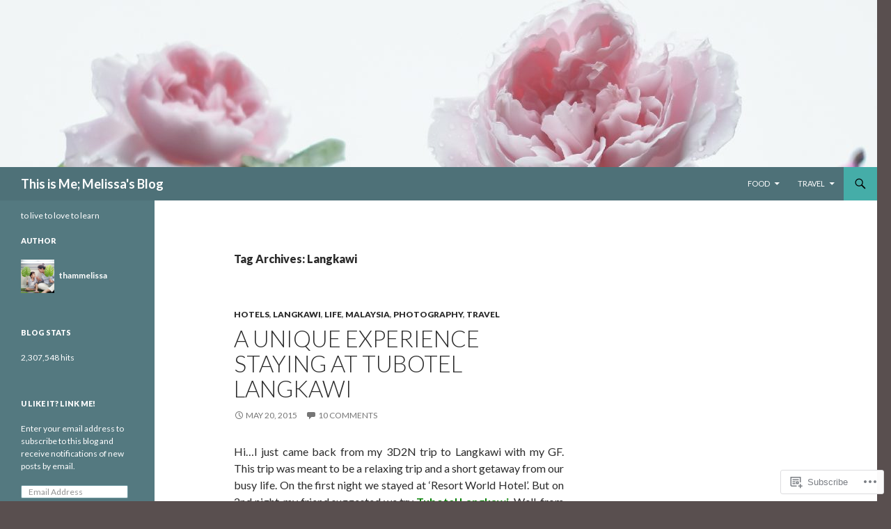

--- FILE ---
content_type: text/html; charset=UTF-8
request_url: https://melissathegreat.com/tag/langkawi/
body_size: 29471
content:
<!DOCTYPE html>
<!--[if IE 7]>
<html class="ie ie7" lang="en">
<![endif]-->
<!--[if IE 8]>
<html class="ie ie8" lang="en">
<![endif]-->
<!--[if !(IE 7) & !(IE 8)]><!-->
<html lang="en">
<!--<![endif]-->
<head>
	<meta charset="UTF-8">
	<meta name="viewport" content="width=device-width">
	<title>Langkawi | This is Me; Melissa&#039;s Blog</title>
	<link rel="profile" href="https://gmpg.org/xfn/11">
	<link rel="pingback" href="https://melissathegreat.com/xmlrpc.php">
	<!--[if lt IE 9]>
	<script src="https://s0.wp.com/wp-content/themes/pub/twentyfourteen/js/html5.js?m=1394055187i&amp;ver=3.7.0"></script>
	<![endif]-->
	<meta name='robots' content='max-image-preview:large' />

<!-- Async WordPress.com Remote Login -->
<script id="wpcom_remote_login_js">
var wpcom_remote_login_extra_auth = '';
function wpcom_remote_login_remove_dom_node_id( element_id ) {
	var dom_node = document.getElementById( element_id );
	if ( dom_node ) { dom_node.parentNode.removeChild( dom_node ); }
}
function wpcom_remote_login_remove_dom_node_classes( class_name ) {
	var dom_nodes = document.querySelectorAll( '.' + class_name );
	for ( var i = 0; i < dom_nodes.length; i++ ) {
		dom_nodes[ i ].parentNode.removeChild( dom_nodes[ i ] );
	}
}
function wpcom_remote_login_final_cleanup() {
	wpcom_remote_login_remove_dom_node_classes( "wpcom_remote_login_msg" );
	wpcom_remote_login_remove_dom_node_id( "wpcom_remote_login_key" );
	wpcom_remote_login_remove_dom_node_id( "wpcom_remote_login_validate" );
	wpcom_remote_login_remove_dom_node_id( "wpcom_remote_login_js" );
	wpcom_remote_login_remove_dom_node_id( "wpcom_request_access_iframe" );
	wpcom_remote_login_remove_dom_node_id( "wpcom_request_access_styles" );
}

// Watch for messages back from the remote login
window.addEventListener( "message", function( e ) {
	if ( e.origin === "https://r-login.wordpress.com" ) {
		var data = {};
		try {
			data = JSON.parse( e.data );
		} catch( e ) {
			wpcom_remote_login_final_cleanup();
			return;
		}

		if ( data.msg === 'LOGIN' ) {
			// Clean up the login check iframe
			wpcom_remote_login_remove_dom_node_id( "wpcom_remote_login_key" );

			var id_regex = new RegExp( /^[0-9]+$/ );
			var token_regex = new RegExp( /^.*|.*|.*$/ );
			if (
				token_regex.test( data.token )
				&& id_regex.test( data.wpcomid )
			) {
				// We have everything we need to ask for a login
				var script = document.createElement( "script" );
				script.setAttribute( "id", "wpcom_remote_login_validate" );
				script.src = '/remote-login.php?wpcom_remote_login=validate'
					+ '&wpcomid=' + data.wpcomid
					+ '&token=' + encodeURIComponent( data.token )
					+ '&host=' + window.location.protocol
					+ '//' + window.location.hostname
					+ '&postid=7478'
					+ '&is_singular=';
				document.body.appendChild( script );
			}

			return;
		}

		// Safari ITP, not logged in, so redirect
		if ( data.msg === 'LOGIN-REDIRECT' ) {
			window.location = 'https://wordpress.com/log-in?redirect_to=' + window.location.href;
			return;
		}

		// Safari ITP, storage access failed, remove the request
		if ( data.msg === 'LOGIN-REMOVE' ) {
			var css_zap = 'html { -webkit-transition: margin-top 1s; transition: margin-top 1s; } /* 9001 */ html { margin-top: 0 !important; } * html body { margin-top: 0 !important; } @media screen and ( max-width: 782px ) { html { margin-top: 0 !important; } * html body { margin-top: 0 !important; } }';
			var style_zap = document.createElement( 'style' );
			style_zap.type = 'text/css';
			style_zap.appendChild( document.createTextNode( css_zap ) );
			document.body.appendChild( style_zap );

			var e = document.getElementById( 'wpcom_request_access_iframe' );
			e.parentNode.removeChild( e );

			document.cookie = 'wordpress_com_login_access=denied; path=/; max-age=31536000';

			return;
		}

		// Safari ITP
		if ( data.msg === 'REQUEST_ACCESS' ) {
			console.log( 'request access: safari' );

			// Check ITP iframe enable/disable knob
			if ( wpcom_remote_login_extra_auth !== 'safari_itp_iframe' ) {
				return;
			}

			// If we are in a "private window" there is no ITP.
			var private_window = false;
			try {
				var opendb = window.openDatabase( null, null, null, null );
			} catch( e ) {
				private_window = true;
			}

			if ( private_window ) {
				console.log( 'private window' );
				return;
			}

			var iframe = document.createElement( 'iframe' );
			iframe.id = 'wpcom_request_access_iframe';
			iframe.setAttribute( 'scrolling', 'no' );
			iframe.setAttribute( 'sandbox', 'allow-storage-access-by-user-activation allow-scripts allow-same-origin allow-top-navigation-by-user-activation' );
			iframe.src = 'https://r-login.wordpress.com/remote-login.php?wpcom_remote_login=request_access&origin=' + encodeURIComponent( data.origin ) + '&wpcomid=' + encodeURIComponent( data.wpcomid );

			var css = 'html { -webkit-transition: margin-top 1s; transition: margin-top 1s; } /* 9001 */ html { margin-top: 46px !important; } * html body { margin-top: 46px !important; } @media screen and ( max-width: 660px ) { html { margin-top: 71px !important; } * html body { margin-top: 71px !important; } #wpcom_request_access_iframe { display: block; height: 71px !important; } } #wpcom_request_access_iframe { border: 0px; height: 46px; position: fixed; top: 0; left: 0; width: 100%; min-width: 100%; z-index: 99999; background: #23282d; } ';

			var style = document.createElement( 'style' );
			style.type = 'text/css';
			style.id = 'wpcom_request_access_styles';
			style.appendChild( document.createTextNode( css ) );
			document.body.appendChild( style );

			document.body.appendChild( iframe );
		}

		if ( data.msg === 'DONE' ) {
			wpcom_remote_login_final_cleanup();
		}
	}
}, false );

// Inject the remote login iframe after the page has had a chance to load
// more critical resources
window.addEventListener( "DOMContentLoaded", function( e ) {
	var iframe = document.createElement( "iframe" );
	iframe.style.display = "none";
	iframe.setAttribute( "scrolling", "no" );
	iframe.setAttribute( "id", "wpcom_remote_login_key" );
	iframe.src = "https://r-login.wordpress.com/remote-login.php"
		+ "?wpcom_remote_login=key"
		+ "&origin=aHR0cHM6Ly9tZWxpc3NhdGhlZ3JlYXQuY29t"
		+ "&wpcomid=13283224"
		+ "&time=" + Math.floor( Date.now() / 1000 );
	document.body.appendChild( iframe );
}, false );
</script>
<link rel='dns-prefetch' href='//s0.wp.com' />
<link rel='dns-prefetch' href='//fonts-api.wp.com' />
<link href='https://fonts.gstatic.com' crossorigin rel='preconnect' />
<link rel="alternate" type="application/rss+xml" title="This is Me; Melissa&#039;s Blog &raquo; Feed" href="https://melissathegreat.com/feed/" />
<link rel="alternate" type="application/rss+xml" title="This is Me; Melissa&#039;s Blog &raquo; Comments Feed" href="https://melissathegreat.com/comments/feed/" />
<link rel="alternate" type="application/rss+xml" title="This is Me; Melissa&#039;s Blog &raquo; Langkawi Tag Feed" href="https://melissathegreat.com/tag/langkawi/feed/" />
	<script type="text/javascript">
		/* <![CDATA[ */
		function addLoadEvent(func) {
			var oldonload = window.onload;
			if (typeof window.onload != 'function') {
				window.onload = func;
			} else {
				window.onload = function () {
					oldonload();
					func();
				}
			}
		}
		/* ]]> */
	</script>
	<style id='wp-emoji-styles-inline-css'>

	img.wp-smiley, img.emoji {
		display: inline !important;
		border: none !important;
		box-shadow: none !important;
		height: 1em !important;
		width: 1em !important;
		margin: 0 0.07em !important;
		vertical-align: -0.1em !important;
		background: none !important;
		padding: 0 !important;
	}
/*# sourceURL=wp-emoji-styles-inline-css */
</style>
<link crossorigin='anonymous' rel='stylesheet' id='all-css-2-1' href='/wp-content/plugins/gutenberg-core/v22.2.0/build/styles/block-library/style.css?m=1764855221i&cssminify=yes' type='text/css' media='all' />
<style id='wp-block-library-inline-css'>
.has-text-align-justify {
	text-align:justify;
}
.has-text-align-justify{text-align:justify;}

/*# sourceURL=wp-block-library-inline-css */
</style><style id='global-styles-inline-css'>
:root{--wp--preset--aspect-ratio--square: 1;--wp--preset--aspect-ratio--4-3: 4/3;--wp--preset--aspect-ratio--3-4: 3/4;--wp--preset--aspect-ratio--3-2: 3/2;--wp--preset--aspect-ratio--2-3: 2/3;--wp--preset--aspect-ratio--16-9: 16/9;--wp--preset--aspect-ratio--9-16: 9/16;--wp--preset--color--black: #000;--wp--preset--color--cyan-bluish-gray: #abb8c3;--wp--preset--color--white: #fff;--wp--preset--color--pale-pink: #f78da7;--wp--preset--color--vivid-red: #cf2e2e;--wp--preset--color--luminous-vivid-orange: #ff6900;--wp--preset--color--luminous-vivid-amber: #fcb900;--wp--preset--color--light-green-cyan: #7bdcb5;--wp--preset--color--vivid-green-cyan: #00d084;--wp--preset--color--pale-cyan-blue: #8ed1fc;--wp--preset--color--vivid-cyan-blue: #0693e3;--wp--preset--color--vivid-purple: #9b51e0;--wp--preset--color--green: #24890d;--wp--preset--color--dark-gray: #2b2b2b;--wp--preset--color--medium-gray: #767676;--wp--preset--color--light-gray: #f5f5f5;--wp--preset--gradient--vivid-cyan-blue-to-vivid-purple: linear-gradient(135deg,rgb(6,147,227) 0%,rgb(155,81,224) 100%);--wp--preset--gradient--light-green-cyan-to-vivid-green-cyan: linear-gradient(135deg,rgb(122,220,180) 0%,rgb(0,208,130) 100%);--wp--preset--gradient--luminous-vivid-amber-to-luminous-vivid-orange: linear-gradient(135deg,rgb(252,185,0) 0%,rgb(255,105,0) 100%);--wp--preset--gradient--luminous-vivid-orange-to-vivid-red: linear-gradient(135deg,rgb(255,105,0) 0%,rgb(207,46,46) 100%);--wp--preset--gradient--very-light-gray-to-cyan-bluish-gray: linear-gradient(135deg,rgb(238,238,238) 0%,rgb(169,184,195) 100%);--wp--preset--gradient--cool-to-warm-spectrum: linear-gradient(135deg,rgb(74,234,220) 0%,rgb(151,120,209) 20%,rgb(207,42,186) 40%,rgb(238,44,130) 60%,rgb(251,105,98) 80%,rgb(254,248,76) 100%);--wp--preset--gradient--blush-light-purple: linear-gradient(135deg,rgb(255,206,236) 0%,rgb(152,150,240) 100%);--wp--preset--gradient--blush-bordeaux: linear-gradient(135deg,rgb(254,205,165) 0%,rgb(254,45,45) 50%,rgb(107,0,62) 100%);--wp--preset--gradient--luminous-dusk: linear-gradient(135deg,rgb(255,203,112) 0%,rgb(199,81,192) 50%,rgb(65,88,208) 100%);--wp--preset--gradient--pale-ocean: linear-gradient(135deg,rgb(255,245,203) 0%,rgb(182,227,212) 50%,rgb(51,167,181) 100%);--wp--preset--gradient--electric-grass: linear-gradient(135deg,rgb(202,248,128) 0%,rgb(113,206,126) 100%);--wp--preset--gradient--midnight: linear-gradient(135deg,rgb(2,3,129) 0%,rgb(40,116,252) 100%);--wp--preset--font-size--small: 13px;--wp--preset--font-size--medium: 20px;--wp--preset--font-size--large: 36px;--wp--preset--font-size--x-large: 42px;--wp--preset--font-family--albert-sans: 'Albert Sans', sans-serif;--wp--preset--font-family--alegreya: Alegreya, serif;--wp--preset--font-family--arvo: Arvo, serif;--wp--preset--font-family--bodoni-moda: 'Bodoni Moda', serif;--wp--preset--font-family--bricolage-grotesque: 'Bricolage Grotesque', sans-serif;--wp--preset--font-family--cabin: Cabin, sans-serif;--wp--preset--font-family--chivo: Chivo, sans-serif;--wp--preset--font-family--commissioner: Commissioner, sans-serif;--wp--preset--font-family--cormorant: Cormorant, serif;--wp--preset--font-family--courier-prime: 'Courier Prime', monospace;--wp--preset--font-family--crimson-pro: 'Crimson Pro', serif;--wp--preset--font-family--dm-mono: 'DM Mono', monospace;--wp--preset--font-family--dm-sans: 'DM Sans', sans-serif;--wp--preset--font-family--dm-serif-display: 'DM Serif Display', serif;--wp--preset--font-family--domine: Domine, serif;--wp--preset--font-family--eb-garamond: 'EB Garamond', serif;--wp--preset--font-family--epilogue: Epilogue, sans-serif;--wp--preset--font-family--fahkwang: Fahkwang, sans-serif;--wp--preset--font-family--figtree: Figtree, sans-serif;--wp--preset--font-family--fira-sans: 'Fira Sans', sans-serif;--wp--preset--font-family--fjalla-one: 'Fjalla One', sans-serif;--wp--preset--font-family--fraunces: Fraunces, serif;--wp--preset--font-family--gabarito: Gabarito, system-ui;--wp--preset--font-family--ibm-plex-mono: 'IBM Plex Mono', monospace;--wp--preset--font-family--ibm-plex-sans: 'IBM Plex Sans', sans-serif;--wp--preset--font-family--ibarra-real-nova: 'Ibarra Real Nova', serif;--wp--preset--font-family--instrument-serif: 'Instrument Serif', serif;--wp--preset--font-family--inter: Inter, sans-serif;--wp--preset--font-family--josefin-sans: 'Josefin Sans', sans-serif;--wp--preset--font-family--jost: Jost, sans-serif;--wp--preset--font-family--libre-baskerville: 'Libre Baskerville', serif;--wp--preset--font-family--libre-franklin: 'Libre Franklin', sans-serif;--wp--preset--font-family--literata: Literata, serif;--wp--preset--font-family--lora: Lora, serif;--wp--preset--font-family--merriweather: Merriweather, serif;--wp--preset--font-family--montserrat: Montserrat, sans-serif;--wp--preset--font-family--newsreader: Newsreader, serif;--wp--preset--font-family--noto-sans-mono: 'Noto Sans Mono', sans-serif;--wp--preset--font-family--nunito: Nunito, sans-serif;--wp--preset--font-family--open-sans: 'Open Sans', sans-serif;--wp--preset--font-family--overpass: Overpass, sans-serif;--wp--preset--font-family--pt-serif: 'PT Serif', serif;--wp--preset--font-family--petrona: Petrona, serif;--wp--preset--font-family--piazzolla: Piazzolla, serif;--wp--preset--font-family--playfair-display: 'Playfair Display', serif;--wp--preset--font-family--plus-jakarta-sans: 'Plus Jakarta Sans', sans-serif;--wp--preset--font-family--poppins: Poppins, sans-serif;--wp--preset--font-family--raleway: Raleway, sans-serif;--wp--preset--font-family--roboto: Roboto, sans-serif;--wp--preset--font-family--roboto-slab: 'Roboto Slab', serif;--wp--preset--font-family--rubik: Rubik, sans-serif;--wp--preset--font-family--rufina: Rufina, serif;--wp--preset--font-family--sora: Sora, sans-serif;--wp--preset--font-family--source-sans-3: 'Source Sans 3', sans-serif;--wp--preset--font-family--source-serif-4: 'Source Serif 4', serif;--wp--preset--font-family--space-mono: 'Space Mono', monospace;--wp--preset--font-family--syne: Syne, sans-serif;--wp--preset--font-family--texturina: Texturina, serif;--wp--preset--font-family--urbanist: Urbanist, sans-serif;--wp--preset--font-family--work-sans: 'Work Sans', sans-serif;--wp--preset--spacing--20: 0.44rem;--wp--preset--spacing--30: 0.67rem;--wp--preset--spacing--40: 1rem;--wp--preset--spacing--50: 1.5rem;--wp--preset--spacing--60: 2.25rem;--wp--preset--spacing--70: 3.38rem;--wp--preset--spacing--80: 5.06rem;--wp--preset--shadow--natural: 6px 6px 9px rgba(0, 0, 0, 0.2);--wp--preset--shadow--deep: 12px 12px 50px rgba(0, 0, 0, 0.4);--wp--preset--shadow--sharp: 6px 6px 0px rgba(0, 0, 0, 0.2);--wp--preset--shadow--outlined: 6px 6px 0px -3px rgb(255, 255, 255), 6px 6px rgb(0, 0, 0);--wp--preset--shadow--crisp: 6px 6px 0px rgb(0, 0, 0);}:where(.is-layout-flex){gap: 0.5em;}:where(.is-layout-grid){gap: 0.5em;}body .is-layout-flex{display: flex;}.is-layout-flex{flex-wrap: wrap;align-items: center;}.is-layout-flex > :is(*, div){margin: 0;}body .is-layout-grid{display: grid;}.is-layout-grid > :is(*, div){margin: 0;}:where(.wp-block-columns.is-layout-flex){gap: 2em;}:where(.wp-block-columns.is-layout-grid){gap: 2em;}:where(.wp-block-post-template.is-layout-flex){gap: 1.25em;}:where(.wp-block-post-template.is-layout-grid){gap: 1.25em;}.has-black-color{color: var(--wp--preset--color--black) !important;}.has-cyan-bluish-gray-color{color: var(--wp--preset--color--cyan-bluish-gray) !important;}.has-white-color{color: var(--wp--preset--color--white) !important;}.has-pale-pink-color{color: var(--wp--preset--color--pale-pink) !important;}.has-vivid-red-color{color: var(--wp--preset--color--vivid-red) !important;}.has-luminous-vivid-orange-color{color: var(--wp--preset--color--luminous-vivid-orange) !important;}.has-luminous-vivid-amber-color{color: var(--wp--preset--color--luminous-vivid-amber) !important;}.has-light-green-cyan-color{color: var(--wp--preset--color--light-green-cyan) !important;}.has-vivid-green-cyan-color{color: var(--wp--preset--color--vivid-green-cyan) !important;}.has-pale-cyan-blue-color{color: var(--wp--preset--color--pale-cyan-blue) !important;}.has-vivid-cyan-blue-color{color: var(--wp--preset--color--vivid-cyan-blue) !important;}.has-vivid-purple-color{color: var(--wp--preset--color--vivid-purple) !important;}.has-black-background-color{background-color: var(--wp--preset--color--black) !important;}.has-cyan-bluish-gray-background-color{background-color: var(--wp--preset--color--cyan-bluish-gray) !important;}.has-white-background-color{background-color: var(--wp--preset--color--white) !important;}.has-pale-pink-background-color{background-color: var(--wp--preset--color--pale-pink) !important;}.has-vivid-red-background-color{background-color: var(--wp--preset--color--vivid-red) !important;}.has-luminous-vivid-orange-background-color{background-color: var(--wp--preset--color--luminous-vivid-orange) !important;}.has-luminous-vivid-amber-background-color{background-color: var(--wp--preset--color--luminous-vivid-amber) !important;}.has-light-green-cyan-background-color{background-color: var(--wp--preset--color--light-green-cyan) !important;}.has-vivid-green-cyan-background-color{background-color: var(--wp--preset--color--vivid-green-cyan) !important;}.has-pale-cyan-blue-background-color{background-color: var(--wp--preset--color--pale-cyan-blue) !important;}.has-vivid-cyan-blue-background-color{background-color: var(--wp--preset--color--vivid-cyan-blue) !important;}.has-vivid-purple-background-color{background-color: var(--wp--preset--color--vivid-purple) !important;}.has-black-border-color{border-color: var(--wp--preset--color--black) !important;}.has-cyan-bluish-gray-border-color{border-color: var(--wp--preset--color--cyan-bluish-gray) !important;}.has-white-border-color{border-color: var(--wp--preset--color--white) !important;}.has-pale-pink-border-color{border-color: var(--wp--preset--color--pale-pink) !important;}.has-vivid-red-border-color{border-color: var(--wp--preset--color--vivid-red) !important;}.has-luminous-vivid-orange-border-color{border-color: var(--wp--preset--color--luminous-vivid-orange) !important;}.has-luminous-vivid-amber-border-color{border-color: var(--wp--preset--color--luminous-vivid-amber) !important;}.has-light-green-cyan-border-color{border-color: var(--wp--preset--color--light-green-cyan) !important;}.has-vivid-green-cyan-border-color{border-color: var(--wp--preset--color--vivid-green-cyan) !important;}.has-pale-cyan-blue-border-color{border-color: var(--wp--preset--color--pale-cyan-blue) !important;}.has-vivid-cyan-blue-border-color{border-color: var(--wp--preset--color--vivid-cyan-blue) !important;}.has-vivid-purple-border-color{border-color: var(--wp--preset--color--vivid-purple) !important;}.has-vivid-cyan-blue-to-vivid-purple-gradient-background{background: var(--wp--preset--gradient--vivid-cyan-blue-to-vivid-purple) !important;}.has-light-green-cyan-to-vivid-green-cyan-gradient-background{background: var(--wp--preset--gradient--light-green-cyan-to-vivid-green-cyan) !important;}.has-luminous-vivid-amber-to-luminous-vivid-orange-gradient-background{background: var(--wp--preset--gradient--luminous-vivid-amber-to-luminous-vivid-orange) !important;}.has-luminous-vivid-orange-to-vivid-red-gradient-background{background: var(--wp--preset--gradient--luminous-vivid-orange-to-vivid-red) !important;}.has-very-light-gray-to-cyan-bluish-gray-gradient-background{background: var(--wp--preset--gradient--very-light-gray-to-cyan-bluish-gray) !important;}.has-cool-to-warm-spectrum-gradient-background{background: var(--wp--preset--gradient--cool-to-warm-spectrum) !important;}.has-blush-light-purple-gradient-background{background: var(--wp--preset--gradient--blush-light-purple) !important;}.has-blush-bordeaux-gradient-background{background: var(--wp--preset--gradient--blush-bordeaux) !important;}.has-luminous-dusk-gradient-background{background: var(--wp--preset--gradient--luminous-dusk) !important;}.has-pale-ocean-gradient-background{background: var(--wp--preset--gradient--pale-ocean) !important;}.has-electric-grass-gradient-background{background: var(--wp--preset--gradient--electric-grass) !important;}.has-midnight-gradient-background{background: var(--wp--preset--gradient--midnight) !important;}.has-small-font-size{font-size: var(--wp--preset--font-size--small) !important;}.has-medium-font-size{font-size: var(--wp--preset--font-size--medium) !important;}.has-large-font-size{font-size: var(--wp--preset--font-size--large) !important;}.has-x-large-font-size{font-size: var(--wp--preset--font-size--x-large) !important;}.has-albert-sans-font-family{font-family: var(--wp--preset--font-family--albert-sans) !important;}.has-alegreya-font-family{font-family: var(--wp--preset--font-family--alegreya) !important;}.has-arvo-font-family{font-family: var(--wp--preset--font-family--arvo) !important;}.has-bodoni-moda-font-family{font-family: var(--wp--preset--font-family--bodoni-moda) !important;}.has-bricolage-grotesque-font-family{font-family: var(--wp--preset--font-family--bricolage-grotesque) !important;}.has-cabin-font-family{font-family: var(--wp--preset--font-family--cabin) !important;}.has-chivo-font-family{font-family: var(--wp--preset--font-family--chivo) !important;}.has-commissioner-font-family{font-family: var(--wp--preset--font-family--commissioner) !important;}.has-cormorant-font-family{font-family: var(--wp--preset--font-family--cormorant) !important;}.has-courier-prime-font-family{font-family: var(--wp--preset--font-family--courier-prime) !important;}.has-crimson-pro-font-family{font-family: var(--wp--preset--font-family--crimson-pro) !important;}.has-dm-mono-font-family{font-family: var(--wp--preset--font-family--dm-mono) !important;}.has-dm-sans-font-family{font-family: var(--wp--preset--font-family--dm-sans) !important;}.has-dm-serif-display-font-family{font-family: var(--wp--preset--font-family--dm-serif-display) !important;}.has-domine-font-family{font-family: var(--wp--preset--font-family--domine) !important;}.has-eb-garamond-font-family{font-family: var(--wp--preset--font-family--eb-garamond) !important;}.has-epilogue-font-family{font-family: var(--wp--preset--font-family--epilogue) !important;}.has-fahkwang-font-family{font-family: var(--wp--preset--font-family--fahkwang) !important;}.has-figtree-font-family{font-family: var(--wp--preset--font-family--figtree) !important;}.has-fira-sans-font-family{font-family: var(--wp--preset--font-family--fira-sans) !important;}.has-fjalla-one-font-family{font-family: var(--wp--preset--font-family--fjalla-one) !important;}.has-fraunces-font-family{font-family: var(--wp--preset--font-family--fraunces) !important;}.has-gabarito-font-family{font-family: var(--wp--preset--font-family--gabarito) !important;}.has-ibm-plex-mono-font-family{font-family: var(--wp--preset--font-family--ibm-plex-mono) !important;}.has-ibm-plex-sans-font-family{font-family: var(--wp--preset--font-family--ibm-plex-sans) !important;}.has-ibarra-real-nova-font-family{font-family: var(--wp--preset--font-family--ibarra-real-nova) !important;}.has-instrument-serif-font-family{font-family: var(--wp--preset--font-family--instrument-serif) !important;}.has-inter-font-family{font-family: var(--wp--preset--font-family--inter) !important;}.has-josefin-sans-font-family{font-family: var(--wp--preset--font-family--josefin-sans) !important;}.has-jost-font-family{font-family: var(--wp--preset--font-family--jost) !important;}.has-libre-baskerville-font-family{font-family: var(--wp--preset--font-family--libre-baskerville) !important;}.has-libre-franklin-font-family{font-family: var(--wp--preset--font-family--libre-franklin) !important;}.has-literata-font-family{font-family: var(--wp--preset--font-family--literata) !important;}.has-lora-font-family{font-family: var(--wp--preset--font-family--lora) !important;}.has-merriweather-font-family{font-family: var(--wp--preset--font-family--merriweather) !important;}.has-montserrat-font-family{font-family: var(--wp--preset--font-family--montserrat) !important;}.has-newsreader-font-family{font-family: var(--wp--preset--font-family--newsreader) !important;}.has-noto-sans-mono-font-family{font-family: var(--wp--preset--font-family--noto-sans-mono) !important;}.has-nunito-font-family{font-family: var(--wp--preset--font-family--nunito) !important;}.has-open-sans-font-family{font-family: var(--wp--preset--font-family--open-sans) !important;}.has-overpass-font-family{font-family: var(--wp--preset--font-family--overpass) !important;}.has-pt-serif-font-family{font-family: var(--wp--preset--font-family--pt-serif) !important;}.has-petrona-font-family{font-family: var(--wp--preset--font-family--petrona) !important;}.has-piazzolla-font-family{font-family: var(--wp--preset--font-family--piazzolla) !important;}.has-playfair-display-font-family{font-family: var(--wp--preset--font-family--playfair-display) !important;}.has-plus-jakarta-sans-font-family{font-family: var(--wp--preset--font-family--plus-jakarta-sans) !important;}.has-poppins-font-family{font-family: var(--wp--preset--font-family--poppins) !important;}.has-raleway-font-family{font-family: var(--wp--preset--font-family--raleway) !important;}.has-roboto-font-family{font-family: var(--wp--preset--font-family--roboto) !important;}.has-roboto-slab-font-family{font-family: var(--wp--preset--font-family--roboto-slab) !important;}.has-rubik-font-family{font-family: var(--wp--preset--font-family--rubik) !important;}.has-rufina-font-family{font-family: var(--wp--preset--font-family--rufina) !important;}.has-sora-font-family{font-family: var(--wp--preset--font-family--sora) !important;}.has-source-sans-3-font-family{font-family: var(--wp--preset--font-family--source-sans-3) !important;}.has-source-serif-4-font-family{font-family: var(--wp--preset--font-family--source-serif-4) !important;}.has-space-mono-font-family{font-family: var(--wp--preset--font-family--space-mono) !important;}.has-syne-font-family{font-family: var(--wp--preset--font-family--syne) !important;}.has-texturina-font-family{font-family: var(--wp--preset--font-family--texturina) !important;}.has-urbanist-font-family{font-family: var(--wp--preset--font-family--urbanist) !important;}.has-work-sans-font-family{font-family: var(--wp--preset--font-family--work-sans) !important;}
/*# sourceURL=global-styles-inline-css */
</style>

<style id='classic-theme-styles-inline-css'>
/*! This file is auto-generated */
.wp-block-button__link{color:#fff;background-color:#32373c;border-radius:9999px;box-shadow:none;text-decoration:none;padding:calc(.667em + 2px) calc(1.333em + 2px);font-size:1.125em}.wp-block-file__button{background:#32373c;color:#fff;text-decoration:none}
/*# sourceURL=/wp-includes/css/classic-themes.min.css */
</style>
<link crossorigin='anonymous' rel='stylesheet' id='all-css-4-1' href='/_static/??-eJx9jUsOwjAMRC+EY6UgCAvEWZrEKoG4jWq3hduTLvisurFG1nszuBQIQ6/UK5Y8dakXDIPPQ3gINsY6Y0ESl0ww0mwOGJPolwDRVyYTRHb4V8QT/LpGqn8ura4EU0wtZeKKbWlLih1p1eWTQem5rZQ6A96XkUSgXk4Tg97qlqzelS/26KzbN835dH8DjlpbIA==&cssminify=yes' type='text/css' media='all' />
<link rel='stylesheet' id='twentyfourteen-lato-css' href='https://fonts-api.wp.com/css?family=Lato%3A300%2C400%2C700%2C900%2C300italic%2C400italic%2C700italic&#038;subset=latin%2Clatin-ext&#038;display=fallback' media='all' />
<link crossorigin='anonymous' rel='stylesheet' id='all-css-6-1' href='/_static/??-eJyVjc0OwjAMg1+IYfEzJg6IR0EsCqNbm1ZLomlvT4U4cODCzbY+21hKQ1mMxZC8KdGHIIqRrdxp+nioC25BCAMLz6EW9LfckuoGX5v25MSK4j1sqcH6yD4bc920NfIffCXRx0zT++SaLruuPey78+nYji+gKkqp&cssminify=yes' type='text/css' media='all' />
<link crossorigin='anonymous' rel='stylesheet' id='all-css-8-1' href='/_static/??-eJx9y0EOAiEMheELidVM1LAwnmWGdBBTWkJLyNxedKNu3L3/JR/04oKwIRvYHTMqlLaA9XFsq7RqiAxBFdQ2QtdLkLwfvYMvmZsr1GJihYoLSRwzvtUn/6GI4kjCbEn4J9xKc6ovesvX4/kwTRfv/enxBDp+RCg=&cssminify=yes' type='text/css' media='all' />
<link crossorigin='anonymous' rel='stylesheet' id='print-css-9-1' href='/wp-content/mu-plugins/global-print/global-print.css?m=1465851035i&cssminify=yes' type='text/css' media='print' />
<style id='jetpack-global-styles-frontend-style-inline-css'>
:root { --font-headings: unset; --font-base: unset; --font-headings-default: -apple-system,BlinkMacSystemFont,"Segoe UI",Roboto,Oxygen-Sans,Ubuntu,Cantarell,"Helvetica Neue",sans-serif; --font-base-default: -apple-system,BlinkMacSystemFont,"Segoe UI",Roboto,Oxygen-Sans,Ubuntu,Cantarell,"Helvetica Neue",sans-serif;}
/*# sourceURL=jetpack-global-styles-frontend-style-inline-css */
</style>
<link crossorigin='anonymous' rel='stylesheet' id='all-css-12-1' href='/wp-content/themes/h4/global.css?m=1420737423i&cssminify=yes' type='text/css' media='all' />
<script id="wpcom-actionbar-placeholder-js-extra">
var actionbardata = {"siteID":"13283224","postID":"0","siteURL":"https://melissathegreat.com","xhrURL":"https://melissathegreat.com/wp-admin/admin-ajax.php","nonce":"8a5ce914b8","isLoggedIn":"","statusMessage":"","subsEmailDefault":"instantly","proxyScriptUrl":"https://s0.wp.com/wp-content/js/wpcom-proxy-request.js?m=1513050504i&amp;ver=20211021","i18n":{"followedText":"New posts from this site will now appear in your \u003Ca href=\"https://wordpress.com/reader\"\u003EReader\u003C/a\u003E","foldBar":"Collapse this bar","unfoldBar":"Expand this bar","shortLinkCopied":"Shortlink copied to clipboard."}};
//# sourceURL=wpcom-actionbar-placeholder-js-extra
</script>
<script id="jetpack-mu-wpcom-settings-js-before">
var JETPACK_MU_WPCOM_SETTINGS = {"assetsUrl":"https://s0.wp.com/wp-content/mu-plugins/jetpack-mu-wpcom-plugin/sun/jetpack_vendor/automattic/jetpack-mu-wpcom/src/build/"};
//# sourceURL=jetpack-mu-wpcom-settings-js-before
</script>
<script crossorigin='anonymous' type='text/javascript'  src='/_static/??-eJzTLy/QTc7PK0nNK9HPKtYvyinRLSjKr6jUyyrW0QfKZeYl55SmpBaDJLMKS1OLKqGUXm5mHkFFurmZ6UWJJalQxfa5tobmRgamxgZmFpZZACbyLJI='></script>
<script id="rlt-proxy-js-after">
	rltInitialize( {"token":null,"iframeOrigins":["https:\/\/widgets.wp.com"]} );
//# sourceURL=rlt-proxy-js-after
</script>
<link rel="EditURI" type="application/rsd+xml" title="RSD" href="https://melissathegreat.wordpress.com/xmlrpc.php?rsd" />
<meta name="generator" content="WordPress.com" />

<!-- Jetpack Open Graph Tags -->
<meta property="og:type" content="website" />
<meta property="og:title" content="Langkawi &#8211; This is Me; Melissa&#039;s Blog" />
<meta property="og:url" content="https://melissathegreat.com/tag/langkawi/" />
<meta property="og:site_name" content="This is Me; Melissa&#039;s Blog" />
<meta property="og:image" content="https://secure.gravatar.com/blavatar/540c14fe895e580816a45af3535c280299f2bb0d16a02912ef3c7bea40d1606d?s=200&#038;ts=1768223620" />
<meta property="og:image:width" content="200" />
<meta property="og:image:height" content="200" />
<meta property="og:image:alt" content="" />
<meta property="og:locale" content="en_US" />

<!-- End Jetpack Open Graph Tags -->
<link rel="shortcut icon" type="image/x-icon" href="https://secure.gravatar.com/blavatar/540c14fe895e580816a45af3535c280299f2bb0d16a02912ef3c7bea40d1606d?s=32" sizes="16x16" />
<link rel="icon" type="image/x-icon" href="https://secure.gravatar.com/blavatar/540c14fe895e580816a45af3535c280299f2bb0d16a02912ef3c7bea40d1606d?s=32" sizes="16x16" />
<link rel="apple-touch-icon" href="https://secure.gravatar.com/blavatar/540c14fe895e580816a45af3535c280299f2bb0d16a02912ef3c7bea40d1606d?s=114" />
<link rel='openid.server' href='https://melissathegreat.com/?openidserver=1' />
<link rel='openid.delegate' href='https://melissathegreat.com/' />
<link rel="search" type="application/opensearchdescription+xml" href="https://melissathegreat.com/osd.xml" title="This is Me; Melissa&#039;s Blog" />
<link rel="search" type="application/opensearchdescription+xml" href="https://s1.wp.com/opensearch.xml" title="WordPress.com" />
<meta name="theme-color" content="#594f4f" />
<meta name="description" content="Posts about Langkawi written by thammelissa" />
<style id="custom-background-css">
body.custom-background { background-color: #594f4f; }
</style>
	<style type="text/css" id="custom-colors-css">	.site-description {
		margin-top: 13px;
	}

	.search-box .search-field {
		border-style: solid;
		border-width: 1px;
	}

	.primary-sidebar .widget input,
	.primary-sidebar .widget textarea,
	.footer-sidebar .widget input,
	.footer-sidebar .widget textarea {
		background-color: #fff;
		color: #2b2b2b;
	}

	@media screen and (max-width: 782px) {
		.primary-navigation ul ul,
		.primary-navigation ul ul a:hover,
		.primary-navigation ul ul li.focus > a,
		.primary-navigation li:hover > a,
		.primary-navigation li.focus > a,
		.secondary-navigation ul ul,
		.secondary-navigation ul ul a:hover,
		.secondary-navigation ul ul li.focus > a,
		.secondary-navigation li:hover > a,
		.secondary-navigation li.focus > a {
			background-color: transparent !important;
		}
	}

	.featured-content,
	.featured-content .entry-header,
	.slider-direction-nav a {
		background-color: #efefef;
	}

	.grid .featured-content .entry-header {
		border-color: #efefef;
	}

	.featured-content .hentry,
	.featured-content a,
	.featured-content .entry-meta,
	.slider-direction-nav a:before {
		color: #2b2b2b;
	}

	.slider-control-paging a:before {
		background-color: #ccc;
	}

	.slider-control-paging a:hover:before {
		background-color: #777;
	}

	.slider-control-paging .slider-active:before,
	.slider-control-paging .slider-active:hover:before {
		background-color: #222;
	}
body { background-color: #594f4f;}
.page-links a,
			#secondary,
			.content-sidebar .widget_twentyfourteen_ephemera .widget-title:before,
			.site-footer,
			.site:before,
			.primary-sidebar.widget-area .milestone-countdown,
			.footer-sidebar.widget-area .milestone-countdown { background-color: #547980;}
.site-header { background-color: #4E7178;}
.page-links a,
			.paging-navigation { border-color: #547980;}
#secondary,
			.content-sidebar .widget .widget-title { border-top-color: #547980;}
.widget mark,
			.widget ins { color: #547980;}
.site-navigation li,
			.primary-navigation .nav-menu,
			.secondary-navigation,
			#secondary,
			#supplementary + .site-info,
			.secondary-navigation  li,
			.primary-sidebar .widget pre,
			.primary-sidebar .widget fieldset,
			.primary-sidebar .widget table,
			.primary-sidebar .widget th,
			.primary-sidebar .widget td,
			.primary-sidebar .widget hr,
			.primary-sidebar .widget input,
			.primary-sidebar .widget textarea,
			.primary-sidebar .widget_twentyfourteen_ephemera > ol > li,
			.primary-sidebar .widget_archive li,
			.primary-sidebar .widget_categories li,
			.primary-sidebar .widget_links li,
			.primary-sidebar .widget_meta li,
			.primary-sidebar .widget_nav_menu li,
			.primary-sidebar .widget_pages li,
			.primary-sidebar .widget_recent_comments li,
			.primary-sidebar .widget_recent_entries li,
			.primary-sidebar .widget_jp_blogs_i_follow li,
			.primary-sidebar .widget_delicious li,
			.primary-sidebar .widgets-list-layout li,
			.primary-sidebar .widget_top-clicks li,
			.primary-sidebar .widget_top-posts li,
			.primary-sidebar .top_rated li,
			.primary-sidebar .widget_upcoming_events_widget .upcoming-events li,
			.primary-sidebar.widget-area .milestone-header,
			.primary-sidebar.widget-area .milestone-countdown,
			.footer-sidebar .widget pre,
			.footer-sidebar .widget fieldset,
			.footer-sidebar .widget table,
			.footer-sidebar .widget th,
			.footer-sidebar .widget td,
			.footer-sidebar .widget hr,
			.footer-sidebar .widget input,
			.footer-sidebar .widget textarea,
			.footer-sidebar .widget_twentyfourteen_ephemera > ol > li,
			.footer-sidebar .widget_archive li,
			.footer-sidebar .widget_categories li,
			.footer-sidebar .widget_links li,
			.footer-sidebar .widget_meta li,
			.footer-sidebar .widget_nav_menu li,
			.footer-sidebar .widget_pages li,
			.footer-sidebar .widget_recent_comments li,
			.footer-sidebar .widget_recent_entries li,
			.footer-sidebar .widget_jp_blogs_i_follow li,
			.footer-sidebar .widget_delicious li,
			.footer-sidebar .widgets-list-layout li,
			.footer-sidebar .widget_top-clicks li,
			.footer-sidebar .widget_top-posts li,
			.footer-sidebar .top_rated li,
			.footer-sidebar .widget_upcoming_events_widget .upcoming-events li,
			.footer-sidebar .widget-area .milestone-header,
			.footer-sidebar.widget-area .milestone-message { border-color: #6D98A0;}
.primary-sidebar .widget input:focus,
			.primary-sidebar .widget textarea:focus,
			.footer-sidebar .widget input:focus,
			.footer-sidebar .widget textarea:focus { border-color: #9FB8C0;}
.primary-sidebar .widget del,
			.footer-sidebar .widget del { color: #D7DFE4;}
.primary-sidebar .widget abbr[title],
			.footer-sidebar .widget abbr[title] { border-color: #FFFFFF;}
#secondary,
			.primary-sidebar .widget blockquote,
			.primary-sidebar .widget .wp-caption,
			.primary-sidebar .widget_twentyfourteen_ephemera .entry-meta a,
			.primary-sidebar .entry-meta,
			.footer-sidebar .widget blockquote,
			.footer-sidebar .widget .wp-caption,
			.footer-sidebar .widget_twentyfourteen_ephemera .entry-meta a,
			.footer-sidebar .entry-meta,
			.site-footer,
			.site-info,
			.site-info a { color: #FFFFFF;}
.site-title a,
			.site-title a:hover,
			.primary-navigation .menu-item-has-children a:after,
			.primary-navigation .page_item_has_children a:after,
			.secondary-navigation .menu-item-has-children > a:after,
			.site-navigation a,
			.page-links a,
			.page-links a:hover,
			.content-sidebar .widget_twentyfourteen_ephemera .widget-title:before,
			.primary-sidebar .widget a,
			.primary-sidebar .widget blockquote cite,
			.primary-sidebar .widget-title,
			.primary-sidebar .widget-title a,
			.primary-sidebar .widget_calendar caption,
			.primary-sidebar .widget_calendar tbody a,
			.primary-sidebar .widget_flickr #flickr_badge_uber_wrapper a:link,
			.primary-sidebar .widget_flickr #flickr_badge_uber_wrapper a:active,
			.primary-sidebar .widget_flickr #flickr_badge_uber_wrapper a:visited,
			.primary-sidebar.widget-area .milestone-countdown,
			.primary-sidebar.widget-area .milestone-header,
			.footer-sidebar .widget a,
			.footer-sidebar .widget blockquote cite,
			.footer-sidebar .widget-title,
			.footer-sidebar .widget-title a,
			.footer-sidebar .widget_calendar caption,
			.footer-sidebar .widget_calendar tbody a,
			.footer-sidebar .widget_flickr #flickr_badge_uber_wrapper a:link,
			.footer-sidebar .widget_flickr #flickr_badge_uber_wrapper a:active,
			.footer-sidebar .widget_flickr #flickr_badge_uber_wrapper a:visited,
			.footer-sidebar.widget-area .milestone-countdown,
			.footer-sidebar.widget-area .milestone-header { color: #FFFFFF;}
.primary-sidebar .widget mark,
			.primary-sidebar .widget ins,
			.footer-sidebar .widget mark,
			.footer-sidebar .widget ins { background-color: #FFFFFF;}
::selection { background-color: #45ada8;}
::-moz-selection { background-color: #45ada8;}
.search-toggle,
			.search-toggle:hover,
			.search-toggle.active,
			.search-box,
			.slider-direction-nav a:hover,
			.primary-navigation ul ul,
			.primary-navigation li:hover > a,
			.primary-navigation li.focus > a,
			#infinite-handle span,
			.secondary-navigation ul ul,
			.secondary-navigation li:hover > a,
			.secondary-navigation li.focus > a,
			button,
			.contributor-posts-link,
			input[type="button"],
			input[type="reset"],
			input[type="submit"],
			.primary-sidebar .widget button,
			.primary-sidebar .widget input[type="button"],
			.primary-sidebar .widget input[type="reset"],
			.primary-sidebar .widget input[type="submit"],
			.primary-sidebar .widget_calendar tbody a,
			.footer-sidebar .widget button,
			.footer-sidebar .widget input[type="button"],
			.footer-sidebar .widget input[type="reset"],
			.footer-sidebar .widget input[type="submit"],
			.footer-sidebar .widget_calendar tbody a,
			.content-sidebar .widget button,
			.content-sidebar .widget input[type="button"],
			.content-sidebar .widget input[type="reset"],
			.content-sidebar .widget input[type="submit"],
			.content-sidebar .widget_calendar tbody a { background-color: #45ada8;}
.paging-navigation .page-numbers.current { border-top-color: #45ada8;}
a,
			.content-sidebar .widget a,
			.content-sidebar .widget_flickr #flickr_badge_uber_wrapper a:link,
			.content-sidebar .widget_flickr #flickr_badge_uber_wrapper a:active,
			.content-sidebar .widget_flickr #flickr_badge_uber_wrapper a:visited { color: #358682;}
::selection { color: #000000;}
::-moz-selection { color: #000000;}
.search-toggle:before,
			.search-toggle:hover:before,
			.search-toggle.active:before,
			.slider-direction-nav a:hover:before,
			.primary-navigation li:hover a,
			.primary-navigation li.focus a,
			.primary-navigation .menu-item-has-children:hover a:after,
			.primary-navigation .page_item_has_children:hover a:after,
			.primary-navigation .menu-item-has-children.focus a:after,
			.primary-navigation .page_item_has_children.focus a:after,
			.secondary-navigation li:hover a,
			.secondary-navigation li.focus a,
			.secondary-navigation .menu-item-has-children:hover a:after { color: #000000;}
button,
			.contributor-posts-link,
			input[type="button"],
			input[type="reset"],
			input[type="submit"],
			.primary-sidebar .widget button,
			.primary-sidebar .widget input[type="button"],
			.primary-sidebar .widget input[type="reset"],
			.primary-sidebar .widget input[type="submit"],
			.primary-sidebar .widget_calendar tbody a,
			.footer-sidebar .widget button,
			.footer-sidebar .widget input[type="button"],
			.footer-sidebar .widget input[type="reset"],
			.footer-sidebar .widget input[type="submit"],
			.footer-sidebar .widget_calendar tbody a,
			.content-sidebar .widget button,
			.content-sidebar .widget input[type="button"],
			.content-sidebar .widget input[type="reset"],
			.content-sidebar .widget input[type="submit"],
			.content-sidebar .widget_calendar tbody a,
			#infinite-handle span { color: #000000;}
.featured-content a:hover { color: #2C716F;}
.entry-meta .tag-links a:hover,
			.page-links a:hover,
			.primary-navigation ul ul a:hover,
			.primary-navigation ul ul li.focus > a,
			.secondary-navigation ul ul a:hover,
			.secondary-navigation ul ul li.focus > a,
			button:hover,
			button:focus,
			.contributor-posts-link:hover,
			input[type="button"]:hover,
			input[type="button"]:focus,
			input[type="reset"]:hover,
			input[type="reset"]:focus,
			input[type="submit"]:hover,
			input[type="submit"]:focus,
			.primary-sidebar .widget input[type="button"]:hover,
			.primary-sidebar .widget input[type="button"]:focus,
			.primary-sidebar .widget input[type="reset"]:hover,
			.primary-sidebar .widget input[type="reset"]:focus,
			.primary-sidebar .widget input[type="submit"]:hover,
			.primary-sidebar .widget input[type="submit"]:focus,
			.primary-sidebar .widget_calendar tbody a:hover,
			.footer-sidebar .widget input[type="button"]:hover,
			.footer-sidebar .widget input[type="button"]:focus,
			.footer-sidebar .widget input[type="reset"]:hover,
			.footer-sidebar .widget input[type="reset"]:focus,
			.footer-sidebar .widget input[type="submit"]:hover,
			.footer-sidebar .widget input[type="submit"]:focus,
			.footer-sidebar .widget_calendar tbody a:hover,
			.content-sidebar .widget input[type="button"]:hover,
			.content-sidebar .widget input[type="button"]:focus,
			.content-sidebar .widget input[type="reset"]:hover,
			.content-sidebar .widget input[type="reset"]:focus,
			.content-sidebar .widget input[type="submit"]:hover,
			.content-sidebar .widget input[type="submit"]:focus,
			.content-sidebar .widget_calendar tbody a:hover,
			#infinite-handle span:hover { background-color: #9de0ad;}
.entry-meta .tag-links a:hover:before { border-right-color: #9de0ad;}
.page-links a:hover { border-color: #9de0ad;}
.paging-navigation a:hover { border-top-color: #9de0ad;}
.entry-meta .tag-links a:hover { color: #1D5D2D;}
.tag-links a:hover:after { background-color: #1D5D2D;}
.search-box .search-field { border-color: #58BF70;}
a:active,
			a:hover,
			.entry-title a:hover,
			.entry-meta a:hover,
			.cat-links a:hover,
			.entry-content .edit-link a:hover,
			.post-navigation a:hover,
			.image-navigation a:hover,
			.comment-author a:hover,
			.comment-list .pingback a:hover,
			.comment-list .trackback a:hover,
			.comment-metadata a:hover,
			.comment-reply-title small a:hover,
			.content-sidebar .widget a:hover,
			.content-sidebar .widget .widget-title a:hover,
			.content-sidebar .widget_twentyfourteen_ephemera .entry-meta a:hover,
			.content-sidebar .widget_flickr #flickr_badge_uber_wrapper a:hover,
			#infinite-footer .blog-info a:hover,
			#infinite-footer .blog-credits a:hover { color: #3FA657;}
.primary-sidebar .widget a:hover,
			.primary-sidebar .widget-title a:hover,
			.primary-sidebar .widget_twentyfourteen_ephemera .entry-meta a:hover,
			.primary-sidebar .widget_flickr #flickr_badge_uber_wrapper a:hover,
			.footer-sidebar .widget a:hover,
			.footer-sidebar .widget-title a:hover,
			.footer-sidebar .widget_twentyfourteen_ephemera .entry-meta a:hover,
			.footer-sidebar .widget_flickr #flickr_badge_uber_wrapper a:hover,
			.site-info a:hover { color: #FFFFFF;}
button:active,
			.contributor-posts-link:active,
			input[type="button"]:active,
			input[type="reset"]:active,
			input[type="submit"]:active,
			.primary-sidebar .widget input[type="button"]:active,
			.primary-sidebar .widget input[type="reset"]:active,
			.primary-sidebar .widget input[type="submit"]:active,
			.footer-sidebar .widget input[type="button"]:active,
			.footer-sidebar .widget input[type="reset"]:active,
			.footer-sidebar .widget input[type="submit"]:active,
			.content-sidebar .widget input[type="button"]:active,
			.content-sidebar .widget input[type="reset"]:active,
			.content-sidebar .widget input[type="submit"]:active,
			#infinite-handle span:active { background-color: #B1E6BD;}
.site-navigation .current_page_item > a,
			.site-navigation .current_page_ancestor > a,
			.site-navigation .current-menu-item > a,
			.site-navigation .current-menu-ancestor > a,
			.site-navigation .current_page_item > a:after,
			.site-navigation .current_page_ancestor > a:after,
			.site-navigation .current-menu-item > a:after,
			.site-navigation .current-menu-ancestor > a:after { color: #FFFFFF;}
.primary-sidebar .widget button:hover,
			.primary-sidebar .widget button:focus,
			.primary-sidebar .widget input[type="button"]:hover,
			.primary-sidebar .widget input[type="button"]:focus,
			.primary-sidebar .widget input[type="reset"]:hover,
			.primary-sidebar .widget input[type="reset"]:focus,
			.primary-sidebar .widget input[type="submit"]:hover,
			.primary-sidebar .widget input[type="submit"]:focus,
			.primary-sidebar .widget_calendar tbody a:hover,
			.footer-sidebar .widget button:hover,
			.footer-sidebar .widget button:focus,
			.footer-sidebar .widget input[type="button"]:hover,
			.footer-sidebar .widget input[type="button"]:focus,
			.footer-sidebar .widget input[type="reset"]:hover,
			.footer-sidebar .widget input[type="reset"]:focus,
			.footer-sidebar .widget input[type="submit"]:hover,
			.footer-sidebar .widget input[type="submit"]:focus,
			.footer-sidebar .widget_calendar tbody a:hover,
			.content-sidebar .widget button:hover,
			.content-sidebar .widget button:focus,
			.content-sidebar .widget input[type="button"]:hover,
			.content-sidebar .widget input[type="button"]:focus,
			.content-sidebar .widget input[type="reset"]:hover,
			.content-sidebar .widget input[type="reset"]:focus,
			.content-sidebar .widget input[type="submit"]:hover,
			.content-sidebar .widget input[type="submit"]:focus,
			.content-sidebar .widget_calendar tbody a:hover,
			.primary-navigation ul ul a:hover,
			.primary-navigation ul ul li.focus > a,
			.primary-navigation .menu-item-has-children li a:hover:after,
			.primary-navigation .page_item_has_children li a:hover:after,
			.primary-navigation .menu-item-has-children.focus .menu-item-has-children.focus a:after,
			.primary-navigation .page_item_has_children.focus .page_item_has_children.focus a:after,
			.secondary-navigation ul ul a:hover,
			.secondary-navigation ul ul li.focus > a,
			.secondary-navigation .menu-item-has-children li a:hover:after
			 { color: #000000;}
</style>
<link crossorigin='anonymous' rel='stylesheet' id='all-css-2-3' href='/_static/??-eJydjtsKwkAMRH/INtQL6oP4KdKmoaTd3YQmy+LfW/ECvqlvc4bhMFC0QklOySHmSkMeOBmM5Nri9GSwnODCCaELgpOBFVaaazRbwdeCKH0OZIDtLNkovDev4kff41Dm0C/YGc6szrJsP6iOnP48WrgfyA1ctFKxJZlfA91t53hq9rvN8dBsm/V4A009eyk=&cssminify=yes' type='text/css' media='all' />
</head>

<body class="archive tag tag-langkawi tag-207727 custom-background wp-embed-responsive wp-theme-pubtwentyfourteen customizer-styles-applied header-image list-view footer-widgets jetpack-reblog-enabled">
<div id="page" class="hfeed site">
		<div id="site-header">
		<a href="https://melissathegreat.com/" rel="home">
			<img src="https://melissathegreat.com/wp-content/uploads/2018/04/cropped-dsc02288-1.jpg" width="1260" height="240" alt="This is Me; Melissa&#039;s Blog" />
		</a>
	</div>
	
	<header id="masthead" class="site-header">
		<div class="header-main">
			<h1 class="site-title"><a href="https://melissathegreat.com/" rel="home">This is Me; Melissa&#039;s Blog</a></h1>

			<div class="search-toggle">
				<a href="#search-container" class="screen-reader-text" aria-expanded="false" aria-controls="search-container">Search</a>
			</div>

			<nav id="primary-navigation" class="site-navigation primary-navigation">
				<button class="menu-toggle">Primary Menu</button>
				<a class="screen-reader-text skip-link" href="#content">Skip to content</a>
				<div id="primary-menu" class="nav-menu"><ul>
<li class="page_item page-item-154 page_item_has_children"><a href="https://melissathegreat.com/food/">FOOD</a>
<ul class='children'>
	<li class="page_item page-item-198"><a href="https://melissathegreat.com/food/hong-kong/">Hong Kong</a></li>
	<li class="page_item page-item-156"><a href="https://melissathegreat.com/food/sarikei/">Sarikei</a></li>
	<li class="page_item page-item-191 page_item_has_children"><a href="https://melissathegreat.com/food/seremban/">Seremban</a>
	<ul class='children'>
		<li class="page_item page-item-357"><a href="https://melissathegreat.com/food/seremban/chinese/">Chinese</a></li>
		<li class="page_item page-item-194"><a href="https://melissathegreat.com/food/seremban/others/">Others</a></li>
	</ul>
</li>
	<li class="page_item page-item-212"><a href="https://melissathegreat.com/food/taiwan/">TAIWAN</a></li>
</ul>
</li>
<li class="page_item page-item-34 page_item_has_children"><a href="https://melissathegreat.com/travel/">TRAVEL</a>
<ul class='children'>
	<li class="page_item page-item-36"><a href="https://melissathegreat.com/travel/china/">CHINA</a></li>
	<li class="page_item page-item-59"><a href="https://melissathegreat.com/travel/macau/">MACAU</a></li>
	<li class="page_item page-item-261 page_item_has_children"><a href="https://melissathegreat.com/travel/malaysia/">MALAYSIA</a>
	<ul class='children'>
		<li class="page_item page-item-284"><a href="https://melissathegreat.com/travel/malaysia/colmar-tropical-1/">Colmar Tropical 1</a></li>
		<li class="page_item page-item-415"><a href="https://melissathegreat.com/travel/malaysia/colmar-tropicale-2/">Colmar Tropicale 2</a></li>
	</ul>
</li>
	<li class="page_item page-item-368"><a href="https://melissathegreat.com/travel/medan/">MEDAN</a></li>
	<li class="page_item page-item-2963"><a href="https://melissathegreat.com/travel/taiwan/">TAIWAN</a></li>
</ul>
</li>
</ul></div>
			</nav>
		</div>

		<div id="search-container" class="search-box-wrapper hide">
			<div class="search-box">
				<form role="search" method="get" class="search-form" action="https://melissathegreat.com/">
				<label>
					<span class="screen-reader-text">Search for:</span>
					<input type="search" class="search-field" placeholder="Search &hellip;" value="" name="s" />
				</label>
				<input type="submit" class="search-submit" value="Search" />
			</form>			</div>
		</div>
	</header><!-- #masthead -->

	<div id="main" class="site-main">

	<section id="primary" class="content-area">
		<div id="content" class="site-content" role="main">

			
			<header class="archive-header">
				<h1 class="archive-title">
				Tag Archives: Langkawi				</h1>

							</header><!-- .archive-header -->

				
<article id="post-7478" class="post-7478 post type-post status-publish format-standard hentry category-hotels category-langkawi category-life category-malaysia category-photography category-travel tag-langkawi tag-sea-view tag-tubotel-langkawi">
	
	<header class="entry-header">
				<div class="entry-meta">
			<span class="cat-links"><a href="https://melissathegreat.com/category/hotels/" rel="category tag">Hotels</a>, <a href="https://melissathegreat.com/category/travel/malaysia/langkawi/" rel="category tag">Langkawi</a>, <a href="https://melissathegreat.com/category/life/" rel="category tag">Life</a>, <a href="https://melissathegreat.com/category/travel/malaysia/" rel="category tag">MALAYSIA</a>, <a href="https://melissathegreat.com/category/photography/" rel="category tag">Photography</a>, <a href="https://melissathegreat.com/category/travel/" rel="category tag">Travel</a></span>
		</div>
			<h1 class="entry-title"><a href="https://melissathegreat.com/2015/05/20/a-unique-experience-staying-at-tubotel-langkawi/" rel="bookmark">A unique experience staying at Tubotel Langkawi</a></h1>
		<div class="entry-meta">
			<span class="entry-date"><a href="https://melissathegreat.com/2015/05/20/a-unique-experience-staying-at-tubotel-langkawi/" rel="bookmark"><time class="entry-date" datetime="2015-05-20T15:44:17+08:00">May 20, 2015</time></a></span> <span class="byline"><span class="author vcard"><a class="url fn n" href="https://melissathegreat.com/author/thammelissa/" rel="author">thammelissa</a></span></span>			<span class="comments-link"><a href="https://melissathegreat.com/2015/05/20/a-unique-experience-staying-at-tubotel-langkawi/#comments">10 Comments</a></span>
						</div><!-- .entry-meta -->
	</header><!-- .entry-header -->

		<div class="entry-content">
		<p style="text-align:justify;">Hi&#8230;I just came back from my 3D2N trip to Langkawi with my GF. This trip was meant to be a relaxing trip and a short getaway from our busy life. On the first night we stayed at &#8216;Resort World Hotel&#8217;. But on 2nd night, my friend suggested we try <a href="http://www.tubotel.com/" target="_blank"><span style="color:#008000;"><strong>Tubotel Langkawi</strong></span></a>. Well, from the photos&#8230;it looks pretty interesting. The concept I meant. Tubotel is located 6km from airport, 1.2km from Pantai Cenang.</p>
<p style="text-align:center;"><img class="aligncenter" src="https://i0.wp.com/i605.photobucket.com/albums/tt140/thammelissa/Tubotel%20Langkawi/IMG_20150516_193201_zpsmjdxhvs0.jpg" alt="" width="768" height="1024" /></p>
<blockquote>
<p class="post-excerpt fl" style="text-align:justify;"><em><span style="color:#666699;">&#8220;Tubotel is the first budget concept hotel of its kind in Asia, in a panoramic paradise, on a tropical island. A genuinely unique experience of no frills packed with tubotonnes of thrills… everyone should try it, even it is way below your budget!&#8221;</span></em></p>
</blockquote>
<p class="post-excerpt fl" style="text-align:justify;">We booked a sea-view room at the rate of RM180 which inclusive of breakfast for 2.</p>
<p class="post-excerpt fl" style="text-align:center;"><img class="alignnone" src="https://i0.wp.com/i605.photobucket.com/albums/tt140/thammelissa/Tubotel%20Langkawi/IMG_20150517_093730_zpsg7xamntv.jpg" alt="" width="1024" height="768" /></p>
<div class="tabs-bg" style="text-align:center;"> <img class="aligncenter" src="https://i0.wp.com/i605.photobucket.com/albums/tt140/thammelissa/Tubotel%20Langkawi/IMG_0445_zpsuc7ohjc2.jpg" alt="" width="1024" height="683" />The check-in procedure was quick because we&#8217;ve made the payment through Agoda. These colorful tubes are meant to be bedroom. These are the rooms with sea-view</div>
<div class="tabs-bg" style="text-align:center;"><img class="aligncenter" src="https://i0.wp.com/i605.photobucket.com/albums/tt140/thammelissa/Tubotel%20Langkawi/IMG_0425_zpsuy4luxaz.jpg" alt="" width="1024" height="683" />These are the rooms with garden view. I suppose the rates would be cheaper than sea-view.</div>
<div class="tabs-bg" style="text-align:center;"></div>
<div class="tabs-bg" style="text-align:center;"><img class="aligncenter" src="https://i0.wp.com/i605.photobucket.com/albums/tt140/thammelissa/Tubotel%20Langkawi/IMG_0396_zpsxfrsygjh.jpg" alt="" width="1024" height="683" />Given a key to our Room No. 4, we were lead to our room.</div>
<div class="tabs-bg" style="text-align:center;"><img class="aligncenter" src="https://i0.wp.com/i605.photobucket.com/albums/tt140/thammelissa/Tubotel%20Langkawi/IMG_0395_zpscghjk9mw.jpg" alt="" width="1024" height="683" />Our neighbors. 😀 😀</div>
<div class="tabs-bg" style="text-align:center;"><img class="aligncenter" src="https://i0.wp.com/i605.photobucket.com/albums/tt140/thammelissa/Tubotel%20Langkawi/IMG_20150516_220856_zpshhzhebed.jpg" alt="" width="768" height="1024" /></div>
<div class="tabs-bg" style="text-align:center;">Our room at night.</div>
<div class="tabs-bg" style="text-align:center;">My jaw dropped opened seeing the actual room size. HAHAHAHA! I was like&#8230;omg..where should I place my luggage? Totally blank. There&#8217;s a small empty space or void under the bed where you can place your luggage.</div>
<div class="tabs-bg" style="text-align:center;">This tiny room is sufficient for 2 adults. And equipped with 2nos. of power socket, 2nos. mineral water, 2nos of towel, an electric fan.</div>
<div class="tabs-bg" style="text-align:center;"></div>
<div class="tabs-bg" style="text-align:justify;">I was aware about the &#8216;shared bathroom&#8217; basis, which was my turnoff. But at the same time I wished to have an experience putting up at something different, just like the backpackers.</div>
<div class="tabs-bg" style="text-align:center;"><img class="aligncenter" src="https://i0.wp.com/i605.photobucket.com/albums/tt140/thammelissa/Tubotel%20Langkawi/IMG_0399_zpswjb6jjel.jpg" alt="" width="1024" height="683" />View from my room.</div>
<div class="tabs-bg" style="text-align:center;"></div>
<div class="tabs-bg" style="text-align:center;"><img class="aligncenter" src="https://i0.wp.com/i605.photobucket.com/albums/tt140/thammelissa/Tubotel%20Langkawi/IMG_0407_zpslwexaix0.jpg" alt="" width="1024" height="683" />You can also watch the sunset directly from your room.</div>
<div class="tabs-bg" style="text-align:center;"></div>
<div class="tabs-bg" style="text-align:center;"><img class="aligncenter" src="https://i0.wp.com/i605.photobucket.com/albums/tt140/thammelissa/Tubotel%20Langkawi/IMG_20150517_092559_zpsjd7uagno.jpg" alt="" /></div>
<div class="tabs-bg" style="text-align:center;">Not only sea-view but I&#8217;m able to sight flying planes across my room too. Because the airport is just a short distance from here.</div>
<div class="tabs-bg" style="text-align:center;"><img class="aligncenter" src="https://i0.wp.com/i605.photobucket.com/albums/tt140/thammelissa/Tubotel%20Langkawi/IMG_0422_zpsoik8fm2l.jpg" alt="" width="1024" height="683" />A beautiful bloomed morning glory greeted us at the garden.</div>
<div class="tabs-bg" style="text-align:center;"></div>
<div class="tabs-bg" style="text-align:center;"><img class="aligncenter" src="https://i0.wp.com/i605.photobucket.com/albums/tt140/thammelissa/Tubotel%20Langkawi/IMG_0412_zpsubrrigel.jpg" alt="" width="1024" height="683" />The dining room, where we had our breakfast on the following day.</div>
<div class="tabs-bg" style="text-align:center;"></div>
<div class="tabs-bg" style="text-align:center;"><img class="aligncenter" src="https://i0.wp.com/i605.photobucket.com/albums/tt140/thammelissa/Tubotel%20Langkawi/IMG_0431_zpsy252jjt2.jpg" alt="" width="1024" height="683" />You can also choose to dine at the Al Fresco area. Unfortunately it was a wet morning that we got no choice but to dine indoor.</div>
<div class="tabs-bg" style="text-align:center;"></div>
<div class="tabs-bg" style="text-align:center;"><img class="aligncenter" src="https://i0.wp.com/i605.photobucket.com/albums/tt140/thammelissa/Tubotel%20Langkawi/IMG_20150517_081803_zps2d89isxo.jpg" alt="" width="768" height="1024" />Pick your choice of breakfast from the list above.</div>
<div class="tabs-bg" style="text-align:center;"></div>
<div class="tabs-bg" style="text-align:center;"><img class="aligncenter" src="https://i0.wp.com/i605.photobucket.com/albums/tt140/thammelissa/Tubotel%20Langkawi/IMG_0416_zpsxftaduyr.jpg" alt="" width="707" height="1024" />Each breakfast set is served with home baked bread with butter &amp; jam, a cup of coffee &amp; a glass of orange juice.</div>
<div class="tabs-bg" style="text-align:center;"></div>
<div class="tabs-bg" style="text-align:center;"><img class="aligncenter" src="https://i0.wp.com/i605.photobucket.com/albums/tt140/thammelissa/Tubotel%20Langkawi/IMG_0417_zpsog23nqj9.jpg" alt="" />I had <strong>Ham &amp; Mushroom Frittata</strong> <em>(smoked turkey ham &amp; mushroom)</em> while my GF had <strong>2 fried eggs with roasted tomato &amp; chicken sausage. </strong>The breakfast was good as its made to order.</div>
<div class="tabs-bg" style="text-align:center;"></div>
<div class="tabs-bg" style="text-align:center;"><img class="aligncenter" src="https://i0.wp.com/i605.photobucket.com/albums/tt140/thammelissa/Tubotel%20Langkawi/IMG_0432_zpsl2vz6avq.jpg" alt="" width="1024" height="683" />The calm sea after the heavy downpour.</div>
<div class="tabs-bg" style="text-align:center;"></div>
<div class="tabs-bg" style="text-align:justify;">Below are some photoshoot of ourselves before leaving this unique place.</div>
<div class="tabs-bg" style="text-align:center;"></div>
<div class="tabs-bg" style="text-align:center;"><img class="alignnone" src="https://i0.wp.com/i605.photobucket.com/albums/tt140/thammelissa/Tubotel%20Langkawi/Tubotel_zpsassj4wwn.jpg" alt="" width="1024" height="731" /></div>
<div class="tabs-bg" style="text-align:center;">Mattresses are usually laid here&#8230;so that travelers could laid back and relax while enjoying a good sea view.</div>
<div class="tabs-bg" style="text-align:center;"></div>
<div class="tabs-bg" style="text-align:center;"><img class="aligncenter" src="https://i0.wp.com/i605.photobucket.com/albums/tt140/thammelissa/Tubotel%20Langkawi/Tubotel3_zpsmox8em0t.jpg" alt="" width="1024" height="768" /></div>
<div class="tabs-bg" style="text-align:center;"></div>
<div class="tabs-bg" style="text-align:center;"><img class="aligncenter" src="https://i0.wp.com/i605.photobucket.com/albums/tt140/thammelissa/Tubotel%20Langkawi/Tubotel1_zpscksineag.jpg" alt="" width="1024" height="768" /></div>
<div class="tabs-bg" style="text-align:center;">wefie in our room</div>
<div class="tabs-bg" style="text-align:center;"></div>
<div class="tabs-bg" style="text-align:center;"><img class="aligncenter" src="https://i0.wp.com/i605.photobucket.com/albums/tt140/thammelissa/Tubotel%20Langkawi/Tubotel4_zpsduxvlin5.jpg" alt="" width="1024" height="768" />Each room comes with a different wall painting. And we got a sexy bikini lady. LOL! 😀</div>
<div class="tabs-bg" style="text-align:center;"></div>
<div class="tabs-bg" style="text-align:justify;"><span style="text-decoration:underline;">My Summary</span></div>
<ul>
<li class="tabs-bg" style="text-align:justify;">Did not experience bad services</li>
<li class="tabs-bg" style="text-align:justify;">More suitable for backpackers, light or solo travellers</li>
<li class="tabs-bg" style="text-align:justify;">Nice sea-view</li>
<li class="tabs-bg" style="text-align:justify;">Although the room is small&#8230;but there are space for you to roam around outside.</li>
<li class="tabs-bg" style="text-align:justify;">dislike the fact about shared bathroom. haha&#8230;.</li>
<li class="tabs-bg" style="text-align:justify;">Wifi is provided for free at the lobby area.</li>
<li class="tabs-bg" style="text-align:justify;">Wasn&#8217;t aware about the Jacuzzi.</li>
</ul>
<p><a href="https://melissathegreat.com/wp-content/uploads/2015/05/tubotel-services1.jpg"><img data-attachment-id="7479" data-permalink="https://melissathegreat.com/2015/05/20/a-unique-experience-staying-at-tubotel-langkawi/tubotel-services1/" data-orig-file="https://melissathegreat.com/wp-content/uploads/2015/05/tubotel-services1.jpg" data-orig-size="610,250" data-comments-opened="1" data-image-meta="{&quot;aperture&quot;:&quot;0&quot;,&quot;credit&quot;:&quot;&quot;,&quot;camera&quot;:&quot;&quot;,&quot;caption&quot;:&quot;&quot;,&quot;created_timestamp&quot;:&quot;0&quot;,&quot;copyright&quot;:&quot;&quot;,&quot;focal_length&quot;:&quot;0&quot;,&quot;iso&quot;:&quot;0&quot;,&quot;shutter_speed&quot;:&quot;0&quot;,&quot;title&quot;:&quot;&quot;,&quot;orientation&quot;:&quot;0&quot;}" data-image-title="tubotel-services1" data-image-description="" data-image-caption="" data-medium-file="https://melissathegreat.com/wp-content/uploads/2015/05/tubotel-services1.jpg?w=300" data-large-file="https://melissathegreat.com/wp-content/uploads/2015/05/tubotel-services1.jpg?w=474" class="aligncenter size-large wp-image-7479" src="https://melissathegreat.com/wp-content/uploads/2015/05/tubotel-services1.jpg?w=474&#038;h=194" alt="tubotel-services1"   srcset="https://melissathegreat.com/wp-content/uploads/2015/05/tubotel-services1.jpg?w=523 523w, https://melissathegreat.com/wp-content/uploads/2015/05/tubotel-services1.jpg?w=150 150w, https://melissathegreat.com/wp-content/uploads/2015/05/tubotel-services1.jpg?w=300 300w, https://melissathegreat.com/wp-content/uploads/2015/05/tubotel-services1.jpg 610w" sizes="(max-width: 523px) 100vw, 523px" /></a><span style="color:#800080;"><strong>Website : <a href="http://tubotel.com/cms/" target="_blank">www.tubotel.com</a></strong></span></p>
	</div><!-- .entry-content -->
	
	<footer class="entry-meta"><span class="tag-links"><a href="https://melissathegreat.com/tag/langkawi/" rel="tag">Langkawi</a><a href="https://melissathegreat.com/tag/sea-view/" rel="tag">sea-view</a><a href="https://melissathegreat.com/tag/tubotel-langkawi/" rel="tag">Tubotel Langkawi</a></span></footer></article><!-- #post-7478 -->
		</div><!-- #content -->
	</section><!-- #primary -->

<div id="content-sidebar" class="content-sidebar widget-area" role="complementary">
	<aside id="custom_html-3" class="widget_text widget widget_custom_html"><div class="textwidget custom-html-widget"></div></aside></div><!-- #content-sidebar -->
<div id="secondary">
			<h2 class="site-description">to live to love to learn</h2>
	
	
		<div id="primary-sidebar" class="primary-sidebar widget-area" role="complementary">
		<aside id="authors-2" class="widget widget_authors"><h1 class="widget-title">Author</h1><ul><li><a href="https://melissathegreat.com/author/thammelissa/"> <img referrerpolicy="no-referrer" alt='thammelissa&#039;s avatar' src='https://0.gravatar.com/avatar/3f322aa2c4a6f309a3277fd3c8c279acb9252f777b95fd44bb510bd6e72c266b?s=48&#038;d=wavatar&#038;r=G' srcset='https://0.gravatar.com/avatar/3f322aa2c4a6f309a3277fd3c8c279acb9252f777b95fd44bb510bd6e72c266b?s=48&#038;d=wavatar&#038;r=G 1x, https://0.gravatar.com/avatar/3f322aa2c4a6f309a3277fd3c8c279acb9252f777b95fd44bb510bd6e72c266b?s=72&#038;d=wavatar&#038;r=G 1.5x, https://0.gravatar.com/avatar/3f322aa2c4a6f309a3277fd3c8c279acb9252f777b95fd44bb510bd6e72c266b?s=96&#038;d=wavatar&#038;r=G 2x, https://0.gravatar.com/avatar/3f322aa2c4a6f309a3277fd3c8c279acb9252f777b95fd44bb510bd6e72c266b?s=144&#038;d=wavatar&#038;r=G 3x, https://0.gravatar.com/avatar/3f322aa2c4a6f309a3277fd3c8c279acb9252f777b95fd44bb510bd6e72c266b?s=192&#038;d=wavatar&#038;r=G 4x' class='avatar avatar-48' height='48' width='48' loading='lazy' decoding='async' /> <strong>thammelissa</strong></a></li></ul></aside><aside id="blog-stats-2" class="widget widget_blog-stats"><h1 class="widget-title">Blog Stats</h1>		<ul>
			<li>2,307,548 hits</li>
		</ul>
		</aside><aside id="blog_subscription-3" class="widget widget_blog_subscription jetpack_subscription_widget"><h1 class="widget-title"><label for="subscribe-field">U like it? Link me!</label></h1>

			<div class="wp-block-jetpack-subscriptions__container">
			<form
				action="https://subscribe.wordpress.com"
				method="post"
				accept-charset="utf-8"
				data-blog="13283224"
				data-post_access_level="everybody"
				id="subscribe-blog"
			>
				<p>Enter your email address to subscribe to this blog and receive notifications of new posts by email.</p>
				<p id="subscribe-email">
					<label
						id="subscribe-field-label"
						for="subscribe-field"
						class="screen-reader-text"
					>
						Email Address:					</label>

					<input
							type="email"
							name="email"
							autocomplete="email"
							
							style="width: 95%; padding: 1px 10px"
							placeholder="Email Address"
							value=""
							id="subscribe-field"
							required
						/>				</p>

				<p id="subscribe-submit"
									>
					<input type="hidden" name="action" value="subscribe"/>
					<input type="hidden" name="blog_id" value="13283224"/>
					<input type="hidden" name="source" value="https://melissathegreat.com/tag/langkawi/"/>
					<input type="hidden" name="sub-type" value="widget"/>
					<input type="hidden" name="redirect_fragment" value="subscribe-blog"/>
					<input type="hidden" id="_wpnonce" name="_wpnonce" value="91b57fc826" />					<button type="submit"
													class="wp-block-button__link"
																	>
						Sign me up!					</button>
				</p>
			</form>
							<div class="wp-block-jetpack-subscriptions__subscount">
					Join 289 other subscribers				</div>
						</div>
			
</aside><aside id="categories-2" class="widget widget_categories"><h1 class="widget-title">Categories</h1><form action="https://melissathegreat.com" method="get"><label class="screen-reader-text" for="cat">Categories</label><select  name='cat' id='cat' class='postform'>
	<option value='-1'>Select Category</option>
	<option class="level-0" value="272843">Advertorial&nbsp;&nbsp;(6)</option>
	<option class="level-0" value="161492094">Beauty Box/Bag&nbsp;&nbsp;(5)</option>
	<option class="level-0" value="5205">celebration&nbsp;&nbsp;(63)</option>
	<option class="level-1" value="45210">&nbsp;&nbsp;&nbsp;Anniversary&nbsp;&nbsp;(5)</option>
	<option class="level-1" value="5129">&nbsp;&nbsp;&nbsp;birthday&nbsp;&nbsp;(18)</option>
	<option class="level-1" value="55579">&nbsp;&nbsp;&nbsp;Chinese New Year&nbsp;&nbsp;(10)</option>
	<option class="level-1" value="15607">&nbsp;&nbsp;&nbsp;Christmas&nbsp;&nbsp;(9)</option>
	<option class="level-1" value="29263">&nbsp;&nbsp;&nbsp;Festival&nbsp;&nbsp;(4)</option>
	<option class="level-1" value="6168">&nbsp;&nbsp;&nbsp;Halloween&nbsp;&nbsp;(2)</option>
	<option class="level-1" value="32458">&nbsp;&nbsp;&nbsp;Happy New Year&nbsp;&nbsp;(1)</option>
	<option class="level-1" value="1772738">&nbsp;&nbsp;&nbsp;mid-autumn&nbsp;&nbsp;(5)</option>
	<option class="level-1" value="128713">&nbsp;&nbsp;&nbsp;Mother&#8217;s Day&nbsp;&nbsp;(2)</option>
	<option class="level-1" value="29743">&nbsp;&nbsp;&nbsp;New Year&nbsp;&nbsp;(1)</option>
	<option class="level-1" value="603165">&nbsp;&nbsp;&nbsp;Valentine Day&nbsp;&nbsp;(2)</option>
	<option class="level-1" value="219319">&nbsp;&nbsp;&nbsp;Winter Solstice&nbsp;&nbsp;(2)</option>
	<option class="level-0" value="9954">Charity&nbsp;&nbsp;(1)</option>
	<option class="level-0" value="597">Cinema&nbsp;&nbsp;(1)</option>
	<option class="level-0" value="37116">Contest&nbsp;&nbsp;(2)</option>
	<option class="level-0" value="434736">Cyril Takayama&nbsp;&nbsp;(1)</option>
	<option class="level-0" value="97218441">Dine With Coupon&nbsp;&nbsp;(13)</option>
	<option class="level-0" value="61035277">Dining with Death&nbsp;&nbsp;(1)</option>
	<option class="level-0" value="30748">Disaster&nbsp;&nbsp;(1)</option>
	<option class="level-0" value="305">Dogs&nbsp;&nbsp;(1)</option>
	<option class="level-0" value="847501">Earth Hour&nbsp;&nbsp;(1)</option>
	<option class="level-0" value="406">Family&nbsp;&nbsp;(59)</option>
	<option class="level-0" value="66684">Ferrari&nbsp;&nbsp;(1)</option>
	<option class="level-0" value="586">Food&nbsp;&nbsp;(280)</option>
	<option class="level-1" value="25514">&nbsp;&nbsp;&nbsp;Category&nbsp;&nbsp;(260)</option>
	<option class="level-2" value="80389">&nbsp;&nbsp;&nbsp;&nbsp;&nbsp;&nbsp;Arab&nbsp;&nbsp;(1)</option>
	<option class="level-2" value="1837995">&nbsp;&nbsp;&nbsp;&nbsp;&nbsp;&nbsp;Bak Kut Teh&nbsp;&nbsp;(1)</option>
	<option class="level-2" value="68552">&nbsp;&nbsp;&nbsp;&nbsp;&nbsp;&nbsp;Bakery&nbsp;&nbsp;(12)</option>
	<option class="level-2" value="15645">&nbsp;&nbsp;&nbsp;&nbsp;&nbsp;&nbsp;Bali&nbsp;&nbsp;(1)</option>
	<option class="level-2" value="1917">&nbsp;&nbsp;&nbsp;&nbsp;&nbsp;&nbsp;Beer&nbsp;&nbsp;(5)</option>
	<option class="level-2" value="154173">&nbsp;&nbsp;&nbsp;&nbsp;&nbsp;&nbsp;Biscuit&nbsp;&nbsp;(1)</option>
	<option class="level-2" value="33738">&nbsp;&nbsp;&nbsp;&nbsp;&nbsp;&nbsp;Buffet&nbsp;&nbsp;(13)</option>
	<option class="level-2" value="217842">&nbsp;&nbsp;&nbsp;&nbsp;&nbsp;&nbsp;Burger&nbsp;&nbsp;(6)</option>
	<option class="level-2" value="21898">&nbsp;&nbsp;&nbsp;&nbsp;&nbsp;&nbsp;Cafe&nbsp;&nbsp;(13)</option>
	<option class="level-2" value="18624">&nbsp;&nbsp;&nbsp;&nbsp;&nbsp;&nbsp;Cakes&nbsp;&nbsp;(21)</option>
	<option class="level-2" value="50499">&nbsp;&nbsp;&nbsp;&nbsp;&nbsp;&nbsp;Candy&nbsp;&nbsp;(1)</option>
	<option class="level-2" value="2220">&nbsp;&nbsp;&nbsp;&nbsp;&nbsp;&nbsp;Chinese&nbsp;&nbsp;(71)</option>
	<option class="level-2" value="9126">&nbsp;&nbsp;&nbsp;&nbsp;&nbsp;&nbsp;Cocktail&nbsp;&nbsp;(1)</option>
	<option class="level-2" value="16166">&nbsp;&nbsp;&nbsp;&nbsp;&nbsp;&nbsp;Coffee&nbsp;&nbsp;(22)</option>
	<option class="level-2" value="81586">&nbsp;&nbsp;&nbsp;&nbsp;&nbsp;&nbsp;Crabs&nbsp;&nbsp;(4)</option>
	<option class="level-2" value="8481">&nbsp;&nbsp;&nbsp;&nbsp;&nbsp;&nbsp;Dessert&nbsp;&nbsp;(35)</option>
	<option class="level-2" value="111003">&nbsp;&nbsp;&nbsp;&nbsp;&nbsp;&nbsp;Dim Sum&nbsp;&nbsp;(6)</option>
	<option class="level-2" value="352715">&nbsp;&nbsp;&nbsp;&nbsp;&nbsp;&nbsp;Donut&nbsp;&nbsp;(1)</option>
	<option class="level-2" value="9313">&nbsp;&nbsp;&nbsp;&nbsp;&nbsp;&nbsp;Drinks&nbsp;&nbsp;(18)</option>
	<option class="level-2" value="6026">&nbsp;&nbsp;&nbsp;&nbsp;&nbsp;&nbsp;Fast Food&nbsp;&nbsp;(15)</option>
	<option class="level-2" value="5757597">&nbsp;&nbsp;&nbsp;&nbsp;&nbsp;&nbsp;Food Truck&nbsp;&nbsp;(1)</option>
	<option class="level-2" value="6135">&nbsp;&nbsp;&nbsp;&nbsp;&nbsp;&nbsp;French&nbsp;&nbsp;(1)</option>
	<option class="level-2" value="873120">&nbsp;&nbsp;&nbsp;&nbsp;&nbsp;&nbsp;Frozen Yogurt&nbsp;&nbsp;(2)</option>
	<option class="level-2" value="53189">&nbsp;&nbsp;&nbsp;&nbsp;&nbsp;&nbsp;Fusion&nbsp;&nbsp;(25)</option>
	<option class="level-2" value="1506870">&nbsp;&nbsp;&nbsp;&nbsp;&nbsp;&nbsp;Fuzhou&nbsp;&nbsp;(2)</option>
	<option class="level-2" value="2128627">&nbsp;&nbsp;&nbsp;&nbsp;&nbsp;&nbsp;Grill Chicken&nbsp;&nbsp;(5)</option>
	<option class="level-2" value="132963635">&nbsp;&nbsp;&nbsp;&nbsp;&nbsp;&nbsp;Hainan Cuisine&nbsp;&nbsp;(1)</option>
	<option class="level-2" value="138124">&nbsp;&nbsp;&nbsp;&nbsp;&nbsp;&nbsp;Halal&nbsp;&nbsp;(111)</option>
	<option class="level-2" value="74273">&nbsp;&nbsp;&nbsp;&nbsp;&nbsp;&nbsp;Indian Cuisine&nbsp;&nbsp;(1)</option>
	<option class="level-2" value="2191224">&nbsp;&nbsp;&nbsp;&nbsp;&nbsp;&nbsp;Instant Food&nbsp;&nbsp;(2)</option>
	<option class="level-2" value="1642">&nbsp;&nbsp;&nbsp;&nbsp;&nbsp;&nbsp;Italian&nbsp;&nbsp;(2)</option>
	<option class="level-2" value="2811">&nbsp;&nbsp;&nbsp;&nbsp;&nbsp;&nbsp;Japanese&nbsp;&nbsp;(30)</option>
	<option class="level-2" value="3801459">&nbsp;&nbsp;&nbsp;&nbsp;&nbsp;&nbsp;Kampua&nbsp;&nbsp;(2)</option>
	<option class="level-2" value="1313163">&nbsp;&nbsp;&nbsp;&nbsp;&nbsp;&nbsp;Kids Meal&nbsp;&nbsp;(4)</option>
	<option class="level-2" value="31764795">&nbsp;&nbsp;&nbsp;&nbsp;&nbsp;&nbsp;Korean&nbsp;&nbsp;(11)</option>
	<option class="level-2" value="217091">&nbsp;&nbsp;&nbsp;&nbsp;&nbsp;&nbsp;Malay&nbsp;&nbsp;(5)</option>
	<option class="level-2" value="391982">&nbsp;&nbsp;&nbsp;&nbsp;&nbsp;&nbsp;mooncakes&nbsp;&nbsp;(4)</option>
	<option class="level-2" value="43820885">&nbsp;&nbsp;&nbsp;&nbsp;&nbsp;&nbsp;Non Pork&nbsp;&nbsp;(8)</option>
	<option class="level-2" value="390232">&nbsp;&nbsp;&nbsp;&nbsp;&nbsp;&nbsp;Non-Halal&nbsp;&nbsp;(94)</option>
	<option class="level-2" value="146470">&nbsp;&nbsp;&nbsp;&nbsp;&nbsp;&nbsp;Noodle&nbsp;&nbsp;(21)</option>
	<option class="level-2" value="909996">&nbsp;&nbsp;&nbsp;&nbsp;&nbsp;&nbsp;Nyonya&nbsp;&nbsp;(2)</option>
	<option class="level-2" value="18654">&nbsp;&nbsp;&nbsp;&nbsp;&nbsp;&nbsp;Pasta&nbsp;&nbsp;(27)</option>
	<option class="level-2" value="18655">&nbsp;&nbsp;&nbsp;&nbsp;&nbsp;&nbsp;Pizza&nbsp;&nbsp;(8)</option>
	<option class="level-2" value="10463">&nbsp;&nbsp;&nbsp;&nbsp;&nbsp;&nbsp;Ramen&nbsp;&nbsp;(3)</option>
	<option class="level-2" value="1141435">&nbsp;&nbsp;&nbsp;&nbsp;&nbsp;&nbsp;Roti Canai&nbsp;&nbsp;(1)</option>
	<option class="level-2" value="3496">&nbsp;&nbsp;&nbsp;&nbsp;&nbsp;&nbsp;Seafood&nbsp;&nbsp;(3)</option>
	<option class="level-2" value="25537">&nbsp;&nbsp;&nbsp;&nbsp;&nbsp;&nbsp;Snack&nbsp;&nbsp;(13)</option>
	<option class="level-2" value="599137">&nbsp;&nbsp;&nbsp;&nbsp;&nbsp;&nbsp;Steamboat&nbsp;&nbsp;(8)</option>
	<option class="level-2" value="10527">&nbsp;&nbsp;&nbsp;&nbsp;&nbsp;&nbsp;Sushi&nbsp;&nbsp;(1)</option>
	<option class="level-2" value="18607">&nbsp;&nbsp;&nbsp;&nbsp;&nbsp;&nbsp;Thai&nbsp;&nbsp;(6)</option>
	<option class="level-2" value="27956">&nbsp;&nbsp;&nbsp;&nbsp;&nbsp;&nbsp;Vietnamese&nbsp;&nbsp;(2)</option>
	<option class="level-2" value="11880">&nbsp;&nbsp;&nbsp;&nbsp;&nbsp;&nbsp;Western&nbsp;&nbsp;(30)</option>
	<option class="level-2" value="1629957">&nbsp;&nbsp;&nbsp;&nbsp;&nbsp;&nbsp;Yong Tau Foo&nbsp;&nbsp;(2)</option>
	<option class="level-1" value="6418">&nbsp;&nbsp;&nbsp;Location&nbsp;&nbsp;(245)</option>
	<option class="level-2" value="10832448">&nbsp;&nbsp;&nbsp;&nbsp;&nbsp;&nbsp;Atrium Café&nbsp;&nbsp;(1)</option>
	<option class="level-2" value="853269">&nbsp;&nbsp;&nbsp;&nbsp;&nbsp;&nbsp;Butterworth&nbsp;&nbsp;(2)</option>
	<option class="level-2" value="70047274">&nbsp;&nbsp;&nbsp;&nbsp;&nbsp;&nbsp;Cameron Highlands&nbsp;&nbsp;(2)</option>
	<option class="level-2" value="62457997">&nbsp;&nbsp;&nbsp;&nbsp;&nbsp;&nbsp;Colmar Tropicale&nbsp;&nbsp;(1)</option>
	<option class="level-2" value="42057547">&nbsp;&nbsp;&nbsp;&nbsp;&nbsp;&nbsp;Fahrenheit 88&nbsp;&nbsp;(2)</option>
	<option class="level-2" value="59016618">&nbsp;&nbsp;&nbsp;&nbsp;&nbsp;&nbsp;Genting Highland&nbsp;&nbsp;(4)</option>
	<option class="level-2" value="63744275">&nbsp;&nbsp;&nbsp;&nbsp;&nbsp;&nbsp;IKEA&nbsp;&nbsp;(1)</option>
	<option class="level-2" value="342797">&nbsp;&nbsp;&nbsp;&nbsp;&nbsp;&nbsp;Ipoh&nbsp;&nbsp;(3)</option>
	<option class="level-2" value="94854">&nbsp;&nbsp;&nbsp;&nbsp;&nbsp;&nbsp;Kuala Lumpur&nbsp;&nbsp;(13)</option>
	<option class="level-2" value="164140">&nbsp;&nbsp;&nbsp;&nbsp;&nbsp;&nbsp;Kuching&nbsp;&nbsp;(1)</option>
	<option class="level-2" value="59016686">&nbsp;&nbsp;&nbsp;&nbsp;&nbsp;&nbsp;Langkawi&nbsp;&nbsp;(7)</option>
	<option class="level-2" value="6154274">&nbsp;&nbsp;&nbsp;&nbsp;&nbsp;&nbsp;LOT 10&nbsp;&nbsp;(2)</option>
	<option class="level-2" value="40628262">&nbsp;&nbsp;&nbsp;&nbsp;&nbsp;&nbsp;Lukut&nbsp;&nbsp;(1)</option>
	<option class="level-2" value="50202">&nbsp;&nbsp;&nbsp;&nbsp;&nbsp;&nbsp;Melaka&nbsp;&nbsp;(9)</option>
	<option class="level-2" value="939871">&nbsp;&nbsp;&nbsp;&nbsp;&nbsp;&nbsp;Midvalley&nbsp;&nbsp;(15)</option>
	<option class="level-2" value="1824386">&nbsp;&nbsp;&nbsp;&nbsp;&nbsp;&nbsp;Muar&nbsp;&nbsp;(1)</option>
	<option class="level-2" value="1734601">&nbsp;&nbsp;&nbsp;&nbsp;&nbsp;&nbsp;One City&nbsp;&nbsp;(2)</option>
	<option class="level-2" value="939884">&nbsp;&nbsp;&nbsp;&nbsp;&nbsp;&nbsp;One Utama&nbsp;&nbsp;(1)</option>
	<option class="level-2" value="91774110">&nbsp;&nbsp;&nbsp;&nbsp;&nbsp;&nbsp;Paradigm Mall&nbsp;&nbsp;(3)</option>
	<option class="level-2" value="75060">&nbsp;&nbsp;&nbsp;&nbsp;&nbsp;&nbsp;Pavilion&nbsp;&nbsp;(10)</option>
	<option class="level-2" value="343006">&nbsp;&nbsp;&nbsp;&nbsp;&nbsp;&nbsp;Petaling Jaya&nbsp;&nbsp;(11)</option>
	<option class="level-2" value="59016766">&nbsp;&nbsp;&nbsp;&nbsp;&nbsp;&nbsp;Port Dickson&nbsp;&nbsp;(5)</option>
	<option class="level-2" value="686729">&nbsp;&nbsp;&nbsp;&nbsp;&nbsp;&nbsp;Puchong&nbsp;&nbsp;(14)</option>
	<option class="level-2" value="8287349">&nbsp;&nbsp;&nbsp;&nbsp;&nbsp;&nbsp;Putra Heights&nbsp;&nbsp;(2)</option>
	<option class="level-2" value="43796270">&nbsp;&nbsp;&nbsp;&nbsp;&nbsp;&nbsp;Pyramid Tower Hotel&nbsp;&nbsp;(1)</option>
	<option class="level-2" value="64814848">&nbsp;&nbsp;&nbsp;&nbsp;&nbsp;&nbsp;Sarikei&nbsp;&nbsp;(3)</option>
	<option class="level-2" value="715317">&nbsp;&nbsp;&nbsp;&nbsp;&nbsp;&nbsp;Seremban&nbsp;&nbsp;(89)</option>
	<option class="level-2" value="14694956">&nbsp;&nbsp;&nbsp;&nbsp;&nbsp;&nbsp;Sg. Petani&nbsp;&nbsp;(1)</option>
	<option class="level-2" value="554644">&nbsp;&nbsp;&nbsp;&nbsp;&nbsp;&nbsp;Sibu&nbsp;&nbsp;(1)</option>
	<option class="level-2" value="275040">&nbsp;&nbsp;&nbsp;&nbsp;&nbsp;&nbsp;Subang&nbsp;&nbsp;(25)</option>
	<option class="level-2" value="1329982">&nbsp;&nbsp;&nbsp;&nbsp;&nbsp;&nbsp;Sunway Pyramid&nbsp;&nbsp;(9)</option>
	<option class="level-2" value="558207">&nbsp;&nbsp;&nbsp;&nbsp;&nbsp;&nbsp;The Curve&nbsp;&nbsp;(1)</option>
	<option class="level-2" value="2327382">&nbsp;&nbsp;&nbsp;&nbsp;&nbsp;&nbsp;The Gardens&nbsp;&nbsp;(16)</option>
	<option class="level-2" value="4002659">&nbsp;&nbsp;&nbsp;&nbsp;&nbsp;&nbsp;The Spring&nbsp;&nbsp;(2)</option>
	<option class="level-2" value="800396">&nbsp;&nbsp;&nbsp;&nbsp;&nbsp;&nbsp;USJ&nbsp;&nbsp;(1)</option>
	<option class="level-0" value="677">Friends&nbsp;&nbsp;(69)</option>
	<option class="level-0" value="1559">Gadgets&nbsp;&nbsp;(4)</option>
	<option class="level-1" value="5605">&nbsp;&nbsp;&nbsp;Camera&nbsp;&nbsp;(1)</option>
	<option class="level-1" value="38191684">&nbsp;&nbsp;&nbsp;iPad2&nbsp;&nbsp;(2)</option>
	<option class="level-0" value="400">Home&nbsp;&nbsp;(7)</option>
	<option class="level-1" value="28361">&nbsp;&nbsp;&nbsp;IKEA&nbsp;&nbsp;(1)</option>
	<option class="level-1" value="86269">&nbsp;&nbsp;&nbsp;Paint&nbsp;&nbsp;(1)</option>
	<option class="level-0" value="3554">Hotels&nbsp;&nbsp;(28)</option>
	<option class="level-0" value="90804">Ice Cream&nbsp;&nbsp;(2)</option>
	<option class="level-0" value="154798606">Invited Event&nbsp;&nbsp;(16)</option>
	<option class="level-0" value="124">Life&nbsp;&nbsp;(54)</option>
	<option class="level-0" value="3869">Memories&nbsp;&nbsp;(13)</option>
	<option class="level-0" value="859">Movie&nbsp;&nbsp;(4)</option>
	<option class="level-0" value="10911857">Mummy&#8217;s Cooking&nbsp;&nbsp;(16)</option>
	<option class="level-0" value="370261">Music Library&nbsp;&nbsp;(1)</option>
	<option class="level-1" value="18121">&nbsp;&nbsp;&nbsp;Korean&nbsp;&nbsp;(1)</option>
	<option class="level-0" value="5476122">My Beauty Diary&nbsp;&nbsp;(4)</option>
	<option class="level-1" value="360040">&nbsp;&nbsp;&nbsp;Hairstyle&nbsp;&nbsp;(1)</option>
	<option class="level-0" value="273291">My Collection&nbsp;&nbsp;(8)</option>
	<option class="level-0" value="41960205">My Food Creation&nbsp;&nbsp;(12)</option>
	<option class="level-0" value="5309">Parenting&nbsp;&nbsp;(7)</option>
	<option class="level-1" value="18152605">&nbsp;&nbsp;&nbsp;Baking Workshop&nbsp;&nbsp;(1)</option>
	<option class="level-0" value="436">Photography&nbsp;&nbsp;(32)</option>
	<option class="level-0" value="2849">Present&nbsp;&nbsp;(4)</option>
	<option class="level-0" value="39754">Product Review&nbsp;&nbsp;(23)</option>
	<option class="level-1" value="40827">&nbsp;&nbsp;&nbsp;Beauty Products&nbsp;&nbsp;(17)</option>
	<option class="level-1" value="619750">&nbsp;&nbsp;&nbsp;Essential Oil&nbsp;&nbsp;(1)</option>
	<option class="level-1" value="3696">&nbsp;&nbsp;&nbsp;Hair Care&nbsp;&nbsp;(1)</option>
	<option class="level-1" value="2168880">&nbsp;&nbsp;&nbsp;Kitchen Appliance&nbsp;&nbsp;(1)</option>
	<option class="level-1" value="5049327">&nbsp;&nbsp;&nbsp;Vechicle&nbsp;&nbsp;(1)</option>
	<option class="level-0" value="1508">Shopping&nbsp;&nbsp;(29)</option>
	<option class="level-0" value="40420091">The M.A.W.&nbsp;&nbsp;(1)</option>
	<option class="level-0" value="200">Travel&nbsp;&nbsp;(83)</option>
	<option class="level-1" value="2062">&nbsp;&nbsp;&nbsp;JAPAN&nbsp;&nbsp;(6)</option>
	<option class="level-2" value="18491">&nbsp;&nbsp;&nbsp;&nbsp;&nbsp;&nbsp;Hokkaido&nbsp;&nbsp;(6)</option>
	<option class="level-1" value="3956">&nbsp;&nbsp;&nbsp;KOREA&nbsp;&nbsp;(6)</option>
	<option class="level-1" value="2496">&nbsp;&nbsp;&nbsp;MALAYSIA&nbsp;&nbsp;(53)</option>
	<option class="level-2" value="332006">&nbsp;&nbsp;&nbsp;&nbsp;&nbsp;&nbsp;Cameron Highlands&nbsp;&nbsp;(3)</option>
	<option class="level-2" value="2524236">&nbsp;&nbsp;&nbsp;&nbsp;&nbsp;&nbsp;Colmar Tropicale&nbsp;&nbsp;(1)</option>
	<option class="level-2" value="2540873">&nbsp;&nbsp;&nbsp;&nbsp;&nbsp;&nbsp;Genting Highland&nbsp;&nbsp;(3)</option>
	<option class="level-2" value="31952902">&nbsp;&nbsp;&nbsp;&nbsp;&nbsp;&nbsp;i-City Shah Alam&nbsp;&nbsp;(3)</option>
	<option class="level-2" value="18979380">&nbsp;&nbsp;&nbsp;&nbsp;&nbsp;&nbsp;Ipoh&nbsp;&nbsp;(2)</option>
	<option class="level-2" value="267101">&nbsp;&nbsp;&nbsp;&nbsp;&nbsp;&nbsp;Kelantan&nbsp;&nbsp;(2)</option>
	<option class="level-2" value="422602">&nbsp;&nbsp;&nbsp;&nbsp;&nbsp;&nbsp;Kuala Lumpur&nbsp;&nbsp;(2)</option>
	<option class="level-2" value="207727">&nbsp;&nbsp;&nbsp;&nbsp;&nbsp;&nbsp;Langkawi&nbsp;&nbsp;(8)</option>
	<option class="level-2" value="7557717">&nbsp;&nbsp;&nbsp;&nbsp;&nbsp;&nbsp;Melaka&nbsp;&nbsp;(9)</option>
	<option class="level-2" value="267100">&nbsp;&nbsp;&nbsp;&nbsp;&nbsp;&nbsp;Negeri Sembilan&nbsp;&nbsp;(1)</option>
	<option class="level-2" value="94603">&nbsp;&nbsp;&nbsp;&nbsp;&nbsp;&nbsp;Penang&nbsp;&nbsp;(3)</option>
	<option class="level-2" value="2094756">&nbsp;&nbsp;&nbsp;&nbsp;&nbsp;&nbsp;Port Dickson&nbsp;&nbsp;(7)</option>
	<option class="level-2" value="80292">&nbsp;&nbsp;&nbsp;&nbsp;&nbsp;&nbsp;Sarawak&nbsp;&nbsp;(3)</option>
	<option class="level-2" value="3652860">&nbsp;&nbsp;&nbsp;&nbsp;&nbsp;&nbsp;Sarikei&nbsp;&nbsp;(3)</option>
	<option class="level-2" value="587263720">&nbsp;&nbsp;&nbsp;&nbsp;&nbsp;&nbsp;Seremban&nbsp;&nbsp;(2)</option>
	<option class="level-2" value="8134219">&nbsp;&nbsp;&nbsp;&nbsp;&nbsp;&nbsp;Tanjung Sepat&nbsp;&nbsp;(1)</option>
	<option class="level-1" value="1495">&nbsp;&nbsp;&nbsp;TAIWAN&nbsp;&nbsp;(6)</option>
	<option class="level-1" value="10760">&nbsp;&nbsp;&nbsp;THAILAND&nbsp;&nbsp;(11)</option>
	<option class="level-2" value="79515">&nbsp;&nbsp;&nbsp;&nbsp;&nbsp;&nbsp;Bangkok&nbsp;&nbsp;(11)</option>
	<option class="level-0" value="42024">Weddings&nbsp;&nbsp;(2)</option>
	<option class="level-0" value="131">Work&nbsp;&nbsp;(2)</option>
</select>
</form><script>
( ( dropdownId ) => {
	const dropdown = document.getElementById( dropdownId );
	function onSelectChange() {
		setTimeout( () => {
			if ( 'escape' === dropdown.dataset.lastkey ) {
				return;
			}
			if ( dropdown.value && parseInt( dropdown.value ) > 0 && dropdown instanceof HTMLSelectElement ) {
				dropdown.parentElement.submit();
			}
		}, 250 );
	}
	function onKeyUp( event ) {
		if ( 'Escape' === event.key ) {
			dropdown.dataset.lastkey = 'escape';
		} else {
			delete dropdown.dataset.lastkey;
		}
	}
	function onClick() {
		delete dropdown.dataset.lastkey;
	}
	dropdown.addEventListener( 'keyup', onKeyUp );
	dropdown.addEventListener( 'click', onClick );
	dropdown.addEventListener( 'change', onSelectChange );
})( "cat" );

//# sourceURL=WP_Widget_Categories%3A%3Awidget
</script>
</aside><aside id="media_image-4" class="widget widget_media_image"><h1 class="widget-title">My Photography Page</h1><style>.widget.widget_media_image { overflow: hidden; }.widget.widget_media_image img { height: auto; max-width: 100%; }</style><a href="https://www.facebook.com/pages/Melissa-T-Photography/1570017066591968"><img width="225" height="150" src="https://melissathegreat.com/wp-content/uploads/2015/08/577195_10151139051437740_945855667_n.jpg?w=225" class="image wp-image-7493 aligncenter attachment-350x150 size-350x150" alt="" decoding="async" loading="lazy" style="max-width: 100%; height: auto;" srcset="https://melissathegreat.com/wp-content/uploads/2015/08/577195_10151139051437740_945855667_n.jpg?w=225 225w, https://melissathegreat.com/wp-content/uploads/2015/08/577195_10151139051437740_945855667_n.jpg?w=450 450w, https://melissathegreat.com/wp-content/uploads/2015/08/577195_10151139051437740_945855667_n.jpg?w=150 150w, https://melissathegreat.com/wp-content/uploads/2015/08/577195_10151139051437740_945855667_n.jpg?w=300 300w" sizes="(max-width: 225px) 100vw, 225px" data-attachment-id="7493" data-permalink="https://melissathegreat.com/577195_10151139051437740_945855667_n/" data-orig-file="https://melissathegreat.com/wp-content/uploads/2015/08/577195_10151139051437740_945855667_n.jpg" data-orig-size="720,480" data-comments-opened="1" data-image-meta="{&quot;aperture&quot;:&quot;0&quot;,&quot;credit&quot;:&quot;Picasa&quot;,&quot;camera&quot;:&quot;&quot;,&quot;caption&quot;:&quot;&quot;,&quot;created_timestamp&quot;:&quot;1427948907&quot;,&quot;copyright&quot;:&quot;&quot;,&quot;focal_length&quot;:&quot;0&quot;,&quot;iso&quot;:&quot;0&quot;,&quot;shutter_speed&quot;:&quot;0&quot;,&quot;title&quot;:&quot;&quot;,&quot;orientation&quot;:&quot;0&quot;}" data-image-title="577195_10151139051437740_945855667_n" data-image-description="" data-image-caption="" data-medium-file="https://melissathegreat.com/wp-content/uploads/2015/08/577195_10151139051437740_945855667_n.jpg?w=300" data-large-file="https://melissathegreat.com/wp-content/uploads/2015/08/577195_10151139051437740_945855667_n.jpg?w=474" /></a></aside><aside id="pages-3" class="widget widget_pages"><h1 class="widget-title">Pages</h1><nav aria-label="Pages">
			<ul>
				<li class="page_item page-item-154 page_item_has_children"><a href="https://melissathegreat.com/food/">FOOD</a>
<ul class='children'>
	<li class="page_item page-item-198"><a href="https://melissathegreat.com/food/hong-kong/">Hong Kong</a></li>
	<li class="page_item page-item-156"><a href="https://melissathegreat.com/food/sarikei/">Sarikei</a></li>
	<li class="page_item page-item-191 page_item_has_children"><a href="https://melissathegreat.com/food/seremban/">Seremban</a>
	<ul class='children'>
		<li class="page_item page-item-357"><a href="https://melissathegreat.com/food/seremban/chinese/">Chinese</a></li>
		<li class="page_item page-item-194"><a href="https://melissathegreat.com/food/seremban/others/">Others</a></li>
	</ul>
</li>
	<li class="page_item page-item-212"><a href="https://melissathegreat.com/food/taiwan/">TAIWAN</a></li>
</ul>
</li>
<li class="page_item page-item-34 page_item_has_children"><a href="https://melissathegreat.com/travel/">TRAVEL</a>
<ul class='children'>
	<li class="page_item page-item-36"><a href="https://melissathegreat.com/travel/china/">CHINA</a></li>
	<li class="page_item page-item-59"><a href="https://melissathegreat.com/travel/macau/">MACAU</a></li>
	<li class="page_item page-item-261 page_item_has_children"><a href="https://melissathegreat.com/travel/malaysia/">MALAYSIA</a>
	<ul class='children'>
		<li class="page_item page-item-284"><a href="https://melissathegreat.com/travel/malaysia/colmar-tropical-1/">Colmar Tropical 1</a></li>
		<li class="page_item page-item-415"><a href="https://melissathegreat.com/travel/malaysia/colmar-tropicale-2/">Colmar Tropicale 2</a></li>
	</ul>
</li>
	<li class="page_item page-item-368"><a href="https://melissathegreat.com/travel/medan/">MEDAN</a></li>
	<li class="page_item page-item-2963"><a href="https://melissathegreat.com/travel/taiwan/">TAIWAN</a></li>
</ul>
</li>
			</ul>

			</nav></aside><aside id="search-3" class="widget widget_search"><form role="search" method="get" class="search-form" action="https://melissathegreat.com/">
				<label>
					<span class="screen-reader-text">Search for:</span>
					<input type="search" class="search-field" placeholder="Search &hellip;" value="" name="s" />
				</label>
				<input type="submit" class="search-submit" value="Search" />
			</form></aside><aside id="archives-3" class="widget widget_archive"><h1 class="widget-title">Archives</h1>		<label class="screen-reader-text" for="archives-dropdown-3">Archives</label>
		<select id="archives-dropdown-3" name="archive-dropdown">
			
			<option value="">Select Month</option>
				<option value='https://melissathegreat.com/2024/09/'> September 2024 </option>
	<option value='https://melissathegreat.com/2024/04/'> April 2024 </option>
	<option value='https://melissathegreat.com/2023/12/'> December 2023 </option>
	<option value='https://melissathegreat.com/2023/05/'> May 2023 </option>
	<option value='https://melissathegreat.com/2023/04/'> April 2023 </option>
	<option value='https://melissathegreat.com/2023/03/'> March 2023 </option>
	<option value='https://melissathegreat.com/2022/12/'> December 2022 </option>
	<option value='https://melissathegreat.com/2022/06/'> June 2022 </option>
	<option value='https://melissathegreat.com/2022/05/'> May 2022 </option>
	<option value='https://melissathegreat.com/2022/04/'> April 2022 </option>
	<option value='https://melissathegreat.com/2021/03/'> March 2021 </option>
	<option value='https://melissathegreat.com/2021/02/'> February 2021 </option>
	<option value='https://melissathegreat.com/2020/09/'> September 2020 </option>
	<option value='https://melissathegreat.com/2020/03/'> March 2020 </option>
	<option value='https://melissathegreat.com/2020/02/'> February 2020 </option>
	<option value='https://melissathegreat.com/2020/01/'> January 2020 </option>
	<option value='https://melissathegreat.com/2019/12/'> December 2019 </option>
	<option value='https://melissathegreat.com/2019/11/'> November 2019 </option>
	<option value='https://melissathegreat.com/2019/10/'> October 2019 </option>
	<option value='https://melissathegreat.com/2019/08/'> August 2019 </option>
	<option value='https://melissathegreat.com/2019/07/'> July 2019 </option>
	<option value='https://melissathegreat.com/2019/06/'> June 2019 </option>
	<option value='https://melissathegreat.com/2019/05/'> May 2019 </option>
	<option value='https://melissathegreat.com/2019/04/'> April 2019 </option>
	<option value='https://melissathegreat.com/2019/03/'> March 2019 </option>
	<option value='https://melissathegreat.com/2019/02/'> February 2019 </option>
	<option value='https://melissathegreat.com/2019/01/'> January 2019 </option>
	<option value='https://melissathegreat.com/2018/12/'> December 2018 </option>
	<option value='https://melissathegreat.com/2018/11/'> November 2018 </option>
	<option value='https://melissathegreat.com/2018/10/'> October 2018 </option>
	<option value='https://melissathegreat.com/2018/08/'> August 2018 </option>
	<option value='https://melissathegreat.com/2018/07/'> July 2018 </option>
	<option value='https://melissathegreat.com/2018/06/'> June 2018 </option>
	<option value='https://melissathegreat.com/2018/05/'> May 2018 </option>
	<option value='https://melissathegreat.com/2018/04/'> April 2018 </option>
	<option value='https://melissathegreat.com/2018/02/'> February 2018 </option>
	<option value='https://melissathegreat.com/2018/01/'> January 2018 </option>
	<option value='https://melissathegreat.com/2017/12/'> December 2017 </option>
	<option value='https://melissathegreat.com/2017/11/'> November 2017 </option>
	<option value='https://melissathegreat.com/2017/10/'> October 2017 </option>
	<option value='https://melissathegreat.com/2017/09/'> September 2017 </option>
	<option value='https://melissathegreat.com/2017/08/'> August 2017 </option>
	<option value='https://melissathegreat.com/2017/07/'> July 2017 </option>
	<option value='https://melissathegreat.com/2017/06/'> June 2017 </option>
	<option value='https://melissathegreat.com/2017/05/'> May 2017 </option>
	<option value='https://melissathegreat.com/2017/04/'> April 2017 </option>
	<option value='https://melissathegreat.com/2017/03/'> March 2017 </option>
	<option value='https://melissathegreat.com/2017/01/'> January 2017 </option>
	<option value='https://melissathegreat.com/2016/11/'> November 2016 </option>
	<option value='https://melissathegreat.com/2016/09/'> September 2016 </option>
	<option value='https://melissathegreat.com/2016/07/'> July 2016 </option>
	<option value='https://melissathegreat.com/2016/06/'> June 2016 </option>
	<option value='https://melissathegreat.com/2016/04/'> April 2016 </option>
	<option value='https://melissathegreat.com/2016/03/'> March 2016 </option>
	<option value='https://melissathegreat.com/2016/02/'> February 2016 </option>
	<option value='https://melissathegreat.com/2016/01/'> January 2016 </option>
	<option value='https://melissathegreat.com/2015/12/'> December 2015 </option>
	<option value='https://melissathegreat.com/2015/11/'> November 2015 </option>
	<option value='https://melissathegreat.com/2015/09/'> September 2015 </option>
	<option value='https://melissathegreat.com/2015/08/'> August 2015 </option>
	<option value='https://melissathegreat.com/2015/06/'> June 2015 </option>
	<option value='https://melissathegreat.com/2015/05/'> May 2015 </option>
	<option value='https://melissathegreat.com/2015/04/'> April 2015 </option>
	<option value='https://melissathegreat.com/2015/03/'> March 2015 </option>
	<option value='https://melissathegreat.com/2015/02/'> February 2015 </option>
	<option value='https://melissathegreat.com/2015/01/'> January 2015 </option>
	<option value='https://melissathegreat.com/2014/12/'> December 2014 </option>
	<option value='https://melissathegreat.com/2014/11/'> November 2014 </option>
	<option value='https://melissathegreat.com/2014/10/'> October 2014 </option>
	<option value='https://melissathegreat.com/2014/06/'> June 2014 </option>
	<option value='https://melissathegreat.com/2014/05/'> May 2014 </option>
	<option value='https://melissathegreat.com/2014/04/'> April 2014 </option>
	<option value='https://melissathegreat.com/2014/03/'> March 2014 </option>
	<option value='https://melissathegreat.com/2014/01/'> January 2014 </option>
	<option value='https://melissathegreat.com/2013/12/'> December 2013 </option>
	<option value='https://melissathegreat.com/2013/11/'> November 2013 </option>
	<option value='https://melissathegreat.com/2013/10/'> October 2013 </option>
	<option value='https://melissathegreat.com/2013/09/'> September 2013 </option>
	<option value='https://melissathegreat.com/2013/08/'> August 2013 </option>
	<option value='https://melissathegreat.com/2013/07/'> July 2013 </option>
	<option value='https://melissathegreat.com/2013/06/'> June 2013 </option>
	<option value='https://melissathegreat.com/2013/05/'> May 2013 </option>
	<option value='https://melissathegreat.com/2013/04/'> April 2013 </option>
	<option value='https://melissathegreat.com/2013/03/'> March 2013 </option>
	<option value='https://melissathegreat.com/2013/02/'> February 2013 </option>
	<option value='https://melissathegreat.com/2013/01/'> January 2013 </option>
	<option value='https://melissathegreat.com/2012/12/'> December 2012 </option>
	<option value='https://melissathegreat.com/2012/11/'> November 2012 </option>
	<option value='https://melissathegreat.com/2012/10/'> October 2012 </option>
	<option value='https://melissathegreat.com/2012/09/'> September 2012 </option>
	<option value='https://melissathegreat.com/2012/08/'> August 2012 </option>
	<option value='https://melissathegreat.com/2012/07/'> July 2012 </option>
	<option value='https://melissathegreat.com/2012/06/'> June 2012 </option>
	<option value='https://melissathegreat.com/2012/05/'> May 2012 </option>
	<option value='https://melissathegreat.com/2012/04/'> April 2012 </option>
	<option value='https://melissathegreat.com/2012/03/'> March 2012 </option>
	<option value='https://melissathegreat.com/2012/02/'> February 2012 </option>
	<option value='https://melissathegreat.com/2012/01/'> January 2012 </option>
	<option value='https://melissathegreat.com/2011/12/'> December 2011 </option>
	<option value='https://melissathegreat.com/2011/11/'> November 2011 </option>
	<option value='https://melissathegreat.com/2011/10/'> October 2011 </option>
	<option value='https://melissathegreat.com/2011/09/'> September 2011 </option>
	<option value='https://melissathegreat.com/2011/08/'> August 2011 </option>
	<option value='https://melissathegreat.com/2011/07/'> July 2011 </option>
	<option value='https://melissathegreat.com/2011/06/'> June 2011 </option>
	<option value='https://melissathegreat.com/2011/05/'> May 2011 </option>
	<option value='https://melissathegreat.com/2011/04/'> April 2011 </option>
	<option value='https://melissathegreat.com/2011/03/'> March 2011 </option>
	<option value='https://melissathegreat.com/2011/02/'> February 2011 </option>
	<option value='https://melissathegreat.com/2011/01/'> January 2011 </option>
	<option value='https://melissathegreat.com/2010/12/'> December 2010 </option>
	<option value='https://melissathegreat.com/2010/11/'> November 2010 </option>
	<option value='https://melissathegreat.com/2010/10/'> October 2010 </option>
	<option value='https://melissathegreat.com/2010/09/'> September 2010 </option>
	<option value='https://melissathegreat.com/2010/08/'> August 2010 </option>
	<option value='https://melissathegreat.com/2010/07/'> July 2010 </option>
	<option value='https://melissathegreat.com/2010/06/'> June 2010 </option>
	<option value='https://melissathegreat.com/2010/05/'> May 2010 </option>
	<option value='https://melissathegreat.com/2010/04/'> April 2010 </option>

		</select>

			<script>
( ( dropdownId ) => {
	const dropdown = document.getElementById( dropdownId );
	function onSelectChange() {
		setTimeout( () => {
			if ( 'escape' === dropdown.dataset.lastkey ) {
				return;
			}
			if ( dropdown.value ) {
				document.location.href = dropdown.value;
			}
		}, 250 );
	}
	function onKeyUp( event ) {
		if ( 'Escape' === event.key ) {
			dropdown.dataset.lastkey = 'escape';
		} else {
			delete dropdown.dataset.lastkey;
		}
	}
	function onClick() {
		delete dropdown.dataset.lastkey;
	}
	dropdown.addEventListener( 'keyup', onKeyUp );
	dropdown.addEventListener( 'click', onClick );
	dropdown.addEventListener( 'change', onSelectChange );
})( "archives-dropdown-3" );

//# sourceURL=WP_Widget_Archives%3A%3Awidget
</script>
</aside><aside id="linkcat-40904" class="widget widget_links"><h1 class="widget-title">About FOOD</h1>
	<ul class='xoxo blogroll'>
<li><a href="http://alyswonderland.com/wordpress/" rel="noopener" target="_blank">Aly&#039;s Wonderland</a></li>
<li><a href="http://bangsar-babe.blogspot.com/" rel="noopener" target="_blank">Bangsar Babe</a></li>
<li><a href="http://carolyntay.blogspot.com/" rel="noopener" target="_blank">carolyntay</a></li>
<li><a href="http://www.clevermunkey.com/" rel="noopener" target="_blank">CleverMunkey.com</a></li>
<li><a href="http://constance-ant.com/" rel="noopener" target="_blank">Constance Ann</a></li>
<li><a href="http://eatdrinkkl.blogspot.com/" rel="noopener" target="_blank">Eat Drink KL</a></li>
<li><a href="http://goodyfoodies.blogspot.com/" rel="noopener" target="_blank">Eat your heart out</a></li>
<li><a href="http://chasingfooddreams.blogspot.com/" rel="noopener" target="_blank">Food Dreams</a></li>
<li><a href="http://www.foodpoi.com/" rel="noopener" target="_blank">Food P.O.I.</a></li>
<li><a href="http://foodeverywhere.wordpress.com/" rel="noopener" target="_blank">Foodeverywhere</a></li>
<li><a href="http://sixthseal.com/" rel="noopener" target="_blank">Huai Bin</a></li>
<li><a href="http://www.taufulou.com/" rel="noopener" target="_blank">I Come, I See, I Hunt and I Chiak</a></li>
<li><a href="http://ijustwanaeat.blogspot.com/" rel="noopener" target="_blank">I Just Wana Eat</a></li>
<li><a href="http://www.iamthewitch.com/" rel="noopener" target="_blank">iamthewitch</a></li>
<li><a href="http://kampungboycitygal.com/" rel="noopener" target="_blank">kampungboycitygal</a></li>
<li><a href="http://kellysiewcooks.com/" rel="noopener" target="_blank">Kelly Siew Cooks</a></li>
<li><a href="http://www.kenhuntfood.com/" rel="noopener" target="_blank">Ken Hunts Food</a></li>
<li><a href="http://www.kennicole.com/" rel="noopener" target="_blank">Kennicole</a></li>
<li><a href="http://kyspeaks.com/" rel="noopener" target="_blank">KYspeaks</a></li>
<li><a href="http://wyyv.blogspot.com/" rel="noopener" target="_blank">Live To Eat</a></li>
<li><a href="http://www.lotsofcravings.com/" rel="noopener" target="_blank">Lots of Cravings</a></li>
<li><a href="http://chefmel.blogspot.com/" rel="noopener" target="_blank">Melanie Ong</a></li>
<li><a href="http://chocoholicmemoirs.blogspot.com/" rel="noopener" target="_blank">Memoirs of a Chocoholic</a></li>
<li><a href="http://www.choiyen.com/" rel="noopener" target="_blank">Mimi&#039;sDiningRoom</a></li>
<li><a href="http://www.missyblurkit.com/" rel="noopener" target="_blank">missyblurkit</a></li>
<li><a href="http://www.j2kfm.com/" rel="noopener" target="_blank">Motormouth From Ipoh</a></li>
<li><a href="http://www.ivyaiwei.com/" rel="noopener" target="_blank">My Story</a></li>
<li><a href="http://www.nikelkhor.com/" rel="noopener" target="_blank">Nikel Khor</a></li>
<li><a href="http://ohfishiee.blogspot.com/" rel="noopener" target="_blank">Oh FISHiee</a></li>
<li><a href="http://quaypocooks.blogspot.com/" rel="noopener" target="_blank">Quay Po Cooks</a></li>
<li><a href="http://rosewong.com/" rel="noopener" target="_blank">Rose Wong</a></li>
<li><a href="http://epicurious.wordpress.com/" rel="noopener" target="_blank">she, the epicuriousgirl.</a></li>
<li><a href="http://sugarsugarbeanbean.blogspot.com/" rel="noopener" target="_blank">Sugarbean</a></li>
<li><a href="http://suituapui.wordpress.com/" rel="noopener" target="_blank">Suituapui</a></li>
<li><a href="http://www.tummy-rumble.com/" rel="noopener" target="_blank">Tummy Rumble</a></li>
<li><a href="http://www.vkeong.com/" rel="noopener" target="_blank">VKeong</a></li>
<li><a href="http://wordspics.com/" rel="noopener" target="_blank">wordspics</a></li>
<li><a href="http://yvonnesam.blogspot.com/" rel="noopener" target="_blank">Yvonne Sam</a></li>

	</ul>
</aside>
<aside id="linkcat-4099270" class="widget widget_links"><h1 class="widget-title">All About Recipes</h1>
	<ul class='xoxo blogroll'>
<li><a href="http://alesiathehomecook.blogspot.com/" rel="noopener" target="_blank">Alesia The Home Cook</a></li>
<li><a href="http://angsarap.wordpress.com/" rel="noopener" target="_blank">Ang Sarap</a></li>
<li><a href="http://craftiecookie.com/craftie-cooking-2/" rel="noopener" target="_blank">Craftie Cooking</a></li>
<li><a href="http://gobakeyourself.wordpress.com/" rel="noopener" target="_blank">Go Bake Yourself</a></li>
<li><a href="http://www.atkokken.com/" rel="noopener" target="_blank">Kokken 69</a></li>
<li><a href="http://mrsdskitchen.wordpress.com/" rel="noopener" target="_blank">Mrs. D&#039;s Kitchen</a></li>
<li><a href="http://nasilemaklover.blogspot.com/" rel="noopener" target="_blank">Nasi Lemak Lover</a></li>
<li><a href="http://iamsimplytia.com/" rel="noopener" target="_blank">Simply Tia</a></li>
<li><a href="http://sweetsamsations.wordpress.com/" rel="noopener" target="_blank">Sweet Samsations</a></li>

	</ul>
</aside>
<aside id="linkcat-810002" class="widget widget_links"><h1 class="widget-title">My Frenz</h1>
	<ul class='xoxo blogroll'>
<li><a href="http://fishavenue.wordpress.com/" rel="noopener" target="_blank">Ashley Woo</a></li>
<li><a href="http://berrymelon1437101.wordpress.com/" rel="noopener" target="_blank">Berry</a></li>
<li><a href="http://www.cher-ry.blogspot.com/" rel="noopener" target="_blank">Cherry Koh</a></li>
<li><a href="http://mrshomely.com/" rel="noopener" target="_blank">Cheryl</a></li>
<li><a href="http://coachbagsnmuchmore.blogspot.com/" rel="noopener" target="_blank">CY Blogshop</a></li>
<li><a href="http://www.scribblelicious.com/" rel="noopener" target="_blank">Elaine Gan</a></li>
<li><a href="http://jingyiw.blogspot.com/" rel="noopener" target="_blank">Jing Yi</a></li>
<li><a href="http://www.shinyeenfoo.blogspot.com/" rel="noopener" target="_blank">Just Get Tangled</a></li>
<li><a href="http://kankisu.blogspot.com/" rel="noopener" target="_blank">Kwan Hui</a></li>
<li><a href="http://meikeis.blogspot.com" rel="noopener" target="_blank">Maggie Woo</a></li>
<li><a href="http://mayscloset.wordpress.com/" rel="noopener" target="_blank">May Wong</a></li>
<li><a href="http://miumiu138.wordpress.com/" rel="noopener" target="_blank">Miu Miu</a></li>
<li><a href="http://myvl618.blogspot.com/?zx=7ad1c78b23ad4678" rel="noopener" target="_blank">Mun Yee</a></li>
<li><a href="http://lyssapathoflife.blogspot.com/" rel="noopener" target="_blank">Pei Pei</a></li>
<li><a href="http://www.samhearts.com" rel="noopener" target="_blank">sam sam</a></li>
<li><a href="http://sarikei-time-capsule.blogspot.com/" rel="noopener" target="_blank">sarikei time capsule</a></li>
<li><a href="http://eeisme.blogspot.com/" rel="noopener" target="_blank">Shin Yee</a></li>
<li><a href="http://oongui.blogspot.com/" rel="noopener" target="_blank">Simple Person</a></li>
<li><a href="http://itsmevivian.blogspot.com/" rel="noopener" target="_blank">Vivian Tan</a></li>
<li><a href="http://missrabbit.net/" rel="noopener" target="_blank">Wanyi-BitBit</a></li>

	</ul>
</aside>
<aside id="top-posts-2" class="widget widget_top-posts"><h1 class="widget-title">The Crowded Places</h1><ul><li><a href="https://melissathegreat.com/2013/08/06/i-thought-i-saw-ghost/" class="bump-view" data-bump-view="tp">I Thought I saw Ghost!</a></li><li><a href="https://melissathegreat.com/2023/03/25/sharing-my-experience-of-my-first-tattoo/" class="bump-view" data-bump-view="tp">Sharing my experience of my first tattoo.</a></li><li><a href="https://melissathegreat.com/2022/05/29/aw-seremban-brings-back-childhood-memories/" class="bump-view" data-bump-view="tp">A&amp;W Seremban, brings back childhood memories.</a></li><li><a href="https://melissathegreat.com/2019/03/11/snowalk-i-city-shah-alam/" class="bump-view" data-bump-view="tp">SNOWALK @i-City Shah Alam</a></li><li><a href="https://melissathegreat.com/2013/01/17/my-1st-experience-at-beanie-plex-tgv-setiawalk-puchong/" class="bump-view" data-bump-view="tp">My 1st Experience at Beanie Plex (TGV Setiawalk Puchong)</a></li><li><a href="https://melissathegreat.com/2013/03/18/dinner-f4-fish-head-restaurant-usj/" class="bump-view" data-bump-view="tp">Dinner @ F4 Fish Head Restaurant, USJ</a></li><li><a href="https://melissathegreat.com/2011/04/19/my-favorite-food-pasar-besar-seremban/" class="bump-view" data-bump-view="tp">My Favorite Food @ Pasar Besar Seremban</a></li><li><a href="https://melissathegreat.com/2023/12/13/chicken-rice-at-zhai-hong-restaurant-%e6%bd%ae%e5%b7%9e%e6%bb%91%e9%9b%9e%e9%a3%af%ef%bc%88%e9%87%91%e9%9b%9e%e9%a3%af%ef%bc%89seremban/" class="bump-view" data-bump-view="tp">Chicken Rice at Zhai Hong Restaurant 潮州滑雞飯（金雞飯）Seremban</a></li><li><a href="https://melissathegreat.com/2015/09/18/dinner-rantau-happy-restaurant-negeri-sembilan/" class="bump-view" data-bump-view="tp">Dinner @Rantau Happy Restaurant, Negeri Sembilan</a></li><li><a href="https://melissathegreat.com/2013/11/14/sukiyaki-buffet-lunch-sukishi-ioi-mall-puchong/" class="bump-view" data-bump-view="tp">Sukiyaki Buffet Lunch @ Sukishi, IOI Mall Puchong</a></li></ul></aside><aside id="text-3" class="widget widget_text"><h1 class="widget-title">Advertisement</h1>			<div class="textwidget"><div class="code">&lt;a href=&#8221;https://jetpack.com/redirect/?aff=714&#8243;&gt;&lt;img src=&#8221;https://refer.wordpress.com/wp-content/uploads/2018/04/skyscraper-01-160&#215;600-copy.jpg&#8221; alt=&#8221;Jetpack&#8221; title=&#8221;Jetpack&#8221; /&gt;&lt;/a&gt;</div>
</div>
		</aside>	</div><!-- #primary-sidebar -->
	</div><!-- #secondary -->

		</div><!-- #main -->

		<footer id="colophon" class="site-footer">

			
<div id="supplementary">
	<div id="footer-sidebar" class="footer-sidebar widget-area" role="complementary">
		<aside id="custom_html-4" class="widget_text widget widget_custom_html"><div class="textwidget custom-html-widget"></div></aside>	</div><!-- #footer-sidebar -->
</div><!-- #supplementary -->

			<div class="site-info">
												<a href="https://wordpress.com/?ref=footer_blog" rel="nofollow">Blog at WordPress.com.</a>
			</div><!-- .site-info -->
		</footer><!-- #colophon -->
	</div><!-- #page -->

	<!--  -->
<script type="speculationrules">
{"prefetch":[{"source":"document","where":{"and":[{"href_matches":"/*"},{"not":{"href_matches":["/wp-*.php","/wp-admin/*","/files/*","/wp-content/*","/wp-content/plugins/*","/wp-content/themes/pub/twentyfourteen/*","/*\\?(.+)"]}},{"not":{"selector_matches":"a[rel~=\"nofollow\"]"}},{"not":{"selector_matches":".no-prefetch, .no-prefetch a"}}]},"eagerness":"conservative"}]}
</script>
<script src="//0.gravatar.com/js/hovercards/hovercards.min.js?ver=202603924dcd77a86c6f1d3698ec27fc5da92b28585ddad3ee636c0397cf312193b2a1" id="grofiles-cards-js"></script>
<script id="wpgroho-js-extra">
var WPGroHo = {"my_hash":""};
//# sourceURL=wpgroho-js-extra
</script>
<script crossorigin='anonymous' type='text/javascript'  src='/wp-content/mu-plugins/gravatar-hovercards/wpgroho.js?m=1610363240i'></script>

	<script>
		// Initialize and attach hovercards to all gravatars
		( function() {
			function init() {
				if ( typeof Gravatar === 'undefined' ) {
					return;
				}

				if ( typeof Gravatar.init !== 'function' ) {
					return;
				}

				Gravatar.profile_cb = function ( hash, id ) {
					WPGroHo.syncProfileData( hash, id );
				};

				Gravatar.my_hash = WPGroHo.my_hash;
				Gravatar.init(
					'body',
					'#wp-admin-bar-my-account',
					{
						i18n: {
							'Edit your profile →': 'Edit your profile →',
							'View profile →': 'View profile →',
							'Contact': 'Contact',
							'Send money': 'Send money',
							'Sorry, we are unable to load this Gravatar profile.': 'Sorry, we are unable to load this Gravatar profile.',
							'Gravatar not found.': 'Gravatar not found.',
							'Too Many Requests.': 'Too Many Requests.',
							'Internal Server Error.': 'Internal Server Error.',
							'Is this you?': 'Is this you?',
							'Claim your free profile.': 'Claim your free profile.',
							'Email': 'Email',
							'Home Phone': 'Home Phone',
							'Work Phone': 'Work Phone',
							'Cell Phone': 'Cell Phone',
							'Contact Form': 'Contact Form',
							'Calendar': 'Calendar',
						},
					}
				);
			}

			if ( document.readyState !== 'loading' ) {
				init();
			} else {
				document.addEventListener( 'DOMContentLoaded', init );
			}
		} )();
	</script>

		<div style="display:none">
	</div>
		<div id="actionbar" dir="ltr" style="display: none;"
			class="actnbr-pub-twentyfourteen actnbr-has-follow actnbr-has-actions">
		<ul>
								<li class="actnbr-btn actnbr-hidden">
								<a class="actnbr-action actnbr-actn-follow " href="">
			<svg class="gridicon" height="20" width="20" xmlns="http://www.w3.org/2000/svg" viewBox="0 0 20 20"><path clip-rule="evenodd" d="m4 4.5h12v6.5h1.5v-6.5-1.5h-1.5-12-1.5v1.5 10.5c0 1.1046.89543 2 2 2h7v-1.5h-7c-.27614 0-.5-.2239-.5-.5zm10.5 2h-9v1.5h9zm-5 3h-4v1.5h4zm3.5 1.5h-1v1h1zm-1-1.5h-1.5v1.5 1 1.5h1.5 1 1.5v-1.5-1-1.5h-1.5zm-2.5 2.5h-4v1.5h4zm6.5 1.25h1.5v2.25h2.25v1.5h-2.25v2.25h-1.5v-2.25h-2.25v-1.5h2.25z"  fill-rule="evenodd"></path></svg>
			<span>Subscribe</span>
		</a>
		<a class="actnbr-action actnbr-actn-following  no-display" href="">
			<svg class="gridicon" height="20" width="20" xmlns="http://www.w3.org/2000/svg" viewBox="0 0 20 20"><path fill-rule="evenodd" clip-rule="evenodd" d="M16 4.5H4V15C4 15.2761 4.22386 15.5 4.5 15.5H11.5V17H4.5C3.39543 17 2.5 16.1046 2.5 15V4.5V3H4H16H17.5V4.5V12.5H16V4.5ZM5.5 6.5H14.5V8H5.5V6.5ZM5.5 9.5H9.5V11H5.5V9.5ZM12 11H13V12H12V11ZM10.5 9.5H12H13H14.5V11V12V13.5H13H12H10.5V12V11V9.5ZM5.5 12H9.5V13.5H5.5V12Z" fill="#008A20"></path><path class="following-icon-tick" d="M13.5 16L15.5 18L19 14.5" stroke="#008A20" stroke-width="1.5"></path></svg>
			<span>Subscribed</span>
		</a>
							<div class="actnbr-popover tip tip-top-left actnbr-notice" id="follow-bubble">
							<div class="tip-arrow"></div>
							<div class="tip-inner actnbr-follow-bubble">
															<ul>
											<li class="actnbr-sitename">
			<a href="http://melissathegreat.com">
				<img loading='lazy' alt='' src='https://secure.gravatar.com/blavatar/540c14fe895e580816a45af3535c280299f2bb0d16a02912ef3c7bea40d1606d?s=50&#038;d=https%3A%2F%2Fs0.wp.com%2Fi%2Flogo%2Fwpcom-gray-white.png' srcset='https://secure.gravatar.com/blavatar/540c14fe895e580816a45af3535c280299f2bb0d16a02912ef3c7bea40d1606d?s=50&#038;d=https%3A%2F%2Fs0.wp.com%2Fi%2Flogo%2Fwpcom-gray-white.png 1x, https://secure.gravatar.com/blavatar/540c14fe895e580816a45af3535c280299f2bb0d16a02912ef3c7bea40d1606d?s=75&#038;d=https%3A%2F%2Fs0.wp.com%2Fi%2Flogo%2Fwpcom-gray-white.png 1.5x, https://secure.gravatar.com/blavatar/540c14fe895e580816a45af3535c280299f2bb0d16a02912ef3c7bea40d1606d?s=100&#038;d=https%3A%2F%2Fs0.wp.com%2Fi%2Flogo%2Fwpcom-gray-white.png 2x, https://secure.gravatar.com/blavatar/540c14fe895e580816a45af3535c280299f2bb0d16a02912ef3c7bea40d1606d?s=150&#038;d=https%3A%2F%2Fs0.wp.com%2Fi%2Flogo%2Fwpcom-gray-white.png 3x, https://secure.gravatar.com/blavatar/540c14fe895e580816a45af3535c280299f2bb0d16a02912ef3c7bea40d1606d?s=200&#038;d=https%3A%2F%2Fs0.wp.com%2Fi%2Flogo%2Fwpcom-gray-white.png 4x' class='avatar avatar-50' height='50' width='50' />				This is Me; Melissa&#039;s Blog			</a>
		</li>
										<div class="actnbr-message no-display"></div>
									<form method="post" action="https://subscribe.wordpress.com" accept-charset="utf-8" style="display: none;">
																						<div class="actnbr-follow-count">Join 289 other subscribers</div>
																					<div>
										<input type="email" name="email" placeholder="Enter your email address" class="actnbr-email-field" aria-label="Enter your email address" />
										</div>
										<input type="hidden" name="action" value="subscribe" />
										<input type="hidden" name="blog_id" value="13283224" />
										<input type="hidden" name="source" value="https://melissathegreat.com/tag/langkawi/" />
										<input type="hidden" name="sub-type" value="actionbar-follow" />
										<input type="hidden" id="_wpnonce" name="_wpnonce" value="91b57fc826" />										<div class="actnbr-button-wrap">
											<button type="submit" value="Sign me up">
												Sign me up											</button>
										</div>
									</form>
									<li class="actnbr-login-nudge">
										<div>
											Already have a WordPress.com account? <a href="https://wordpress.com/log-in?redirect_to=https%3A%2F%2Fr-login.wordpress.com%2Fremote-login.php%3Faction%3Dlink%26back%3Dhttps%253A%252F%252Fmelissathegreat.com%252F2015%252F05%252F20%252Fa-unique-experience-staying-at-tubotel-langkawi%252F">Log in now.</a>										</div>
									</li>
								</ul>
															</div>
						</div>
					</li>
							<li class="actnbr-ellipsis actnbr-hidden">
				<svg class="gridicon gridicons-ellipsis" height="24" width="24" xmlns="http://www.w3.org/2000/svg" viewBox="0 0 24 24"><g><path d="M7 12c0 1.104-.896 2-2 2s-2-.896-2-2 .896-2 2-2 2 .896 2 2zm12-2c-1.104 0-2 .896-2 2s.896 2 2 2 2-.896 2-2-.896-2-2-2zm-7 0c-1.104 0-2 .896-2 2s.896 2 2 2 2-.896 2-2-.896-2-2-2z"/></g></svg>				<div class="actnbr-popover tip tip-top-left actnbr-more">
					<div class="tip-arrow"></div>
					<div class="tip-inner">
						<ul>
								<li class="actnbr-sitename">
			<a href="http://melissathegreat.com">
				<img loading='lazy' alt='' src='https://secure.gravatar.com/blavatar/540c14fe895e580816a45af3535c280299f2bb0d16a02912ef3c7bea40d1606d?s=50&#038;d=https%3A%2F%2Fs0.wp.com%2Fi%2Flogo%2Fwpcom-gray-white.png' srcset='https://secure.gravatar.com/blavatar/540c14fe895e580816a45af3535c280299f2bb0d16a02912ef3c7bea40d1606d?s=50&#038;d=https%3A%2F%2Fs0.wp.com%2Fi%2Flogo%2Fwpcom-gray-white.png 1x, https://secure.gravatar.com/blavatar/540c14fe895e580816a45af3535c280299f2bb0d16a02912ef3c7bea40d1606d?s=75&#038;d=https%3A%2F%2Fs0.wp.com%2Fi%2Flogo%2Fwpcom-gray-white.png 1.5x, https://secure.gravatar.com/blavatar/540c14fe895e580816a45af3535c280299f2bb0d16a02912ef3c7bea40d1606d?s=100&#038;d=https%3A%2F%2Fs0.wp.com%2Fi%2Flogo%2Fwpcom-gray-white.png 2x, https://secure.gravatar.com/blavatar/540c14fe895e580816a45af3535c280299f2bb0d16a02912ef3c7bea40d1606d?s=150&#038;d=https%3A%2F%2Fs0.wp.com%2Fi%2Flogo%2Fwpcom-gray-white.png 3x, https://secure.gravatar.com/blavatar/540c14fe895e580816a45af3535c280299f2bb0d16a02912ef3c7bea40d1606d?s=200&#038;d=https%3A%2F%2Fs0.wp.com%2Fi%2Flogo%2Fwpcom-gray-white.png 4x' class='avatar avatar-50' height='50' width='50' />				This is Me; Melissa&#039;s Blog			</a>
		</li>
								<li class="actnbr-folded-follow">
										<a class="actnbr-action actnbr-actn-follow " href="">
			<svg class="gridicon" height="20" width="20" xmlns="http://www.w3.org/2000/svg" viewBox="0 0 20 20"><path clip-rule="evenodd" d="m4 4.5h12v6.5h1.5v-6.5-1.5h-1.5-12-1.5v1.5 10.5c0 1.1046.89543 2 2 2h7v-1.5h-7c-.27614 0-.5-.2239-.5-.5zm10.5 2h-9v1.5h9zm-5 3h-4v1.5h4zm3.5 1.5h-1v1h1zm-1-1.5h-1.5v1.5 1 1.5h1.5 1 1.5v-1.5-1-1.5h-1.5zm-2.5 2.5h-4v1.5h4zm6.5 1.25h1.5v2.25h2.25v1.5h-2.25v2.25h-1.5v-2.25h-2.25v-1.5h2.25z"  fill-rule="evenodd"></path></svg>
			<span>Subscribe</span>
		</a>
		<a class="actnbr-action actnbr-actn-following  no-display" href="">
			<svg class="gridicon" height="20" width="20" xmlns="http://www.w3.org/2000/svg" viewBox="0 0 20 20"><path fill-rule="evenodd" clip-rule="evenodd" d="M16 4.5H4V15C4 15.2761 4.22386 15.5 4.5 15.5H11.5V17H4.5C3.39543 17 2.5 16.1046 2.5 15V4.5V3H4H16H17.5V4.5V12.5H16V4.5ZM5.5 6.5H14.5V8H5.5V6.5ZM5.5 9.5H9.5V11H5.5V9.5ZM12 11H13V12H12V11ZM10.5 9.5H12H13H14.5V11V12V13.5H13H12H10.5V12V11V9.5ZM5.5 12H9.5V13.5H5.5V12Z" fill="#008A20"></path><path class="following-icon-tick" d="M13.5 16L15.5 18L19 14.5" stroke="#008A20" stroke-width="1.5"></path></svg>
			<span>Subscribed</span>
		</a>
								</li>
														<li class="actnbr-signup"><a href="https://wordpress.com/start/">Sign up</a></li>
							<li class="actnbr-login"><a href="https://wordpress.com/log-in?redirect_to=https%3A%2F%2Fr-login.wordpress.com%2Fremote-login.php%3Faction%3Dlink%26back%3Dhttps%253A%252F%252Fmelissathegreat.com%252F2015%252F05%252F20%252Fa-unique-experience-staying-at-tubotel-langkawi%252F">Log in</a></li>
															<li class="flb-report">
									<a href="https://wordpress.com/abuse/?report_url=http://melissathegreat.com" target="_blank" rel="noopener noreferrer">
										Report this content									</a>
								</li>
															<li class="actnbr-reader">
									<a href="https://wordpress.com/reader/feeds/34365047">
										View site in Reader									</a>
								</li>
															<li class="actnbr-subs">
									<a href="https://subscribe.wordpress.com/">Manage subscriptions</a>
								</li>
																<li class="actnbr-fold"><a href="">Collapse this bar</a></li>
														</ul>
					</div>
				</div>
			</li>
		</ul>
	</div>
	
<script>
window.addEventListener( "DOMContentLoaded", function( event ) {
	var link = document.createElement( "link" );
	link.href = "/wp-content/mu-plugins/actionbar/actionbar.css?v=20250116";
	link.type = "text/css";
	link.rel = "stylesheet";
	document.head.appendChild( link );

	var script = document.createElement( "script" );
	script.src = "/wp-content/mu-plugins/actionbar/actionbar.js?v=20250204";
	document.body.appendChild( script );
} );
</script>

			<div id="jp-carousel-loading-overlay">
			<div id="jp-carousel-loading-wrapper">
				<span id="jp-carousel-library-loading">&nbsp;</span>
			</div>
		</div>
		<div class="jp-carousel-overlay" style="display: none;">

		<div class="jp-carousel-container">
			<!-- The Carousel Swiper -->
			<div
				class="jp-carousel-wrap swiper jp-carousel-swiper-container jp-carousel-transitions"
				itemscope
				itemtype="https://schema.org/ImageGallery">
				<div class="jp-carousel swiper-wrapper"></div>
				<div class="jp-swiper-button-prev swiper-button-prev">
					<svg width="25" height="24" viewBox="0 0 25 24" fill="none" xmlns="http://www.w3.org/2000/svg">
						<mask id="maskPrev" mask-type="alpha" maskUnits="userSpaceOnUse" x="8" y="6" width="9" height="12">
							<path d="M16.2072 16.59L11.6496 12L16.2072 7.41L14.8041 6L8.8335 12L14.8041 18L16.2072 16.59Z" fill="white"/>
						</mask>
						<g mask="url(#maskPrev)">
							<rect x="0.579102" width="23.8823" height="24" fill="#FFFFFF"/>
						</g>
					</svg>
				</div>
				<div class="jp-swiper-button-next swiper-button-next">
					<svg width="25" height="24" viewBox="0 0 25 24" fill="none" xmlns="http://www.w3.org/2000/svg">
						<mask id="maskNext" mask-type="alpha" maskUnits="userSpaceOnUse" x="8" y="6" width="8" height="12">
							<path d="M8.59814 16.59L13.1557 12L8.59814 7.41L10.0012 6L15.9718 12L10.0012 18L8.59814 16.59Z" fill="white"/>
						</mask>
						<g mask="url(#maskNext)">
							<rect x="0.34375" width="23.8822" height="24" fill="#FFFFFF"/>
						</g>
					</svg>
				</div>
			</div>
			<!-- The main close buton -->
			<div class="jp-carousel-close-hint">
				<svg width="25" height="24" viewBox="0 0 25 24" fill="none" xmlns="http://www.w3.org/2000/svg">
					<mask id="maskClose" mask-type="alpha" maskUnits="userSpaceOnUse" x="5" y="5" width="15" height="14">
						<path d="M19.3166 6.41L17.9135 5L12.3509 10.59L6.78834 5L5.38525 6.41L10.9478 12L5.38525 17.59L6.78834 19L12.3509 13.41L17.9135 19L19.3166 17.59L13.754 12L19.3166 6.41Z" fill="white"/>
					</mask>
					<g mask="url(#maskClose)">
						<rect x="0.409668" width="23.8823" height="24" fill="#FFFFFF"/>
					</g>
				</svg>
			</div>
			<!-- Image info, comments and meta -->
			<div class="jp-carousel-info">
				<div class="jp-carousel-info-footer">
					<div class="jp-carousel-pagination-container">
						<div class="jp-swiper-pagination swiper-pagination"></div>
						<div class="jp-carousel-pagination"></div>
					</div>
					<div class="jp-carousel-photo-title-container">
						<h2 class="jp-carousel-photo-caption"></h2>
					</div>
					<div class="jp-carousel-photo-icons-container">
						<a href="#" class="jp-carousel-icon-btn jp-carousel-icon-info" aria-label="Toggle photo metadata visibility">
							<span class="jp-carousel-icon">
								<svg width="25" height="24" viewBox="0 0 25 24" fill="none" xmlns="http://www.w3.org/2000/svg">
									<mask id="maskInfo" mask-type="alpha" maskUnits="userSpaceOnUse" x="2" y="2" width="21" height="20">
										<path fill-rule="evenodd" clip-rule="evenodd" d="M12.7537 2C7.26076 2 2.80273 6.48 2.80273 12C2.80273 17.52 7.26076 22 12.7537 22C18.2466 22 22.7046 17.52 22.7046 12C22.7046 6.48 18.2466 2 12.7537 2ZM11.7586 7V9H13.7488V7H11.7586ZM11.7586 11V17H13.7488V11H11.7586ZM4.79292 12C4.79292 16.41 8.36531 20 12.7537 20C17.142 20 20.7144 16.41 20.7144 12C20.7144 7.59 17.142 4 12.7537 4C8.36531 4 4.79292 7.59 4.79292 12Z" fill="white"/>
									</mask>
									<g mask="url(#maskInfo)">
										<rect x="0.8125" width="23.8823" height="24" fill="#FFFFFF"/>
									</g>
								</svg>
							</span>
						</a>
												<a href="#" class="jp-carousel-icon-btn jp-carousel-icon-comments" aria-label="Toggle photo comments visibility">
							<span class="jp-carousel-icon">
								<svg width="25" height="24" viewBox="0 0 25 24" fill="none" xmlns="http://www.w3.org/2000/svg">
									<mask id="maskComments" mask-type="alpha" maskUnits="userSpaceOnUse" x="2" y="2" width="21" height="20">
										<path fill-rule="evenodd" clip-rule="evenodd" d="M4.3271 2H20.2486C21.3432 2 22.2388 2.9 22.2388 4V16C22.2388 17.1 21.3432 18 20.2486 18H6.31729L2.33691 22V4C2.33691 2.9 3.2325 2 4.3271 2ZM6.31729 16H20.2486V4H4.3271V18L6.31729 16Z" fill="white"/>
									</mask>
									<g mask="url(#maskComments)">
										<rect x="0.34668" width="23.8823" height="24" fill="#FFFFFF"/>
									</g>
								</svg>

								<span class="jp-carousel-has-comments-indicator" aria-label="This image has comments."></span>
							</span>
						</a>
											</div>
				</div>
				<div class="jp-carousel-info-extra">
					<div class="jp-carousel-info-content-wrapper">
						<div class="jp-carousel-photo-title-container">
							<h2 class="jp-carousel-photo-title"></h2>
						</div>
						<div class="jp-carousel-comments-wrapper">
															<div id="jp-carousel-comments-loading">
									<span>Loading Comments...</span>
								</div>
								<div class="jp-carousel-comments"></div>
								<div id="jp-carousel-comment-form-container">
									<span id="jp-carousel-comment-form-spinner">&nbsp;</span>
									<div id="jp-carousel-comment-post-results"></div>
																														<form id="jp-carousel-comment-form">
												<label for="jp-carousel-comment-form-comment-field" class="screen-reader-text">Write a Comment...</label>
												<textarea
													name="comment"
													class="jp-carousel-comment-form-field jp-carousel-comment-form-textarea"
													id="jp-carousel-comment-form-comment-field"
													placeholder="Write a Comment..."
												></textarea>
												<div id="jp-carousel-comment-form-submit-and-info-wrapper">
													<div id="jp-carousel-comment-form-commenting-as">
																													<fieldset>
																<label for="jp-carousel-comment-form-email-field">Email (Required)</label>
																<input type="text" name="email" class="jp-carousel-comment-form-field jp-carousel-comment-form-text-field" id="jp-carousel-comment-form-email-field" />
															</fieldset>
															<fieldset>
																<label for="jp-carousel-comment-form-author-field">Name (Required)</label>
																<input type="text" name="author" class="jp-carousel-comment-form-field jp-carousel-comment-form-text-field" id="jp-carousel-comment-form-author-field" />
															</fieldset>
															<fieldset>
																<label for="jp-carousel-comment-form-url-field">Website</label>
																<input type="text" name="url" class="jp-carousel-comment-form-field jp-carousel-comment-form-text-field" id="jp-carousel-comment-form-url-field" />
															</fieldset>
																											</div>
													<input
														type="submit"
														name="submit"
														class="jp-carousel-comment-form-button"
														id="jp-carousel-comment-form-button-submit"
														value="Post Comment" />
												</div>
											</form>
																											</div>
													</div>
						<div class="jp-carousel-image-meta">
							<div class="jp-carousel-title-and-caption">
								<div class="jp-carousel-photo-info">
									<h3 class="jp-carousel-caption" itemprop="caption description"></h3>
								</div>

								<div class="jp-carousel-photo-description"></div>
							</div>
							<ul class="jp-carousel-image-exif" style="display: none;"></ul>
							<a class="jp-carousel-image-download" href="#" target="_blank" style="display: none;">
								<svg width="25" height="24" viewBox="0 0 25 24" fill="none" xmlns="http://www.w3.org/2000/svg">
									<mask id="mask0" mask-type="alpha" maskUnits="userSpaceOnUse" x="3" y="3" width="19" height="18">
										<path fill-rule="evenodd" clip-rule="evenodd" d="M5.84615 5V19H19.7775V12H21.7677V19C21.7677 20.1 20.8721 21 19.7775 21H5.84615C4.74159 21 3.85596 20.1 3.85596 19V5C3.85596 3.9 4.74159 3 5.84615 3H12.8118V5H5.84615ZM14.802 5V3H21.7677V10H19.7775V6.41L9.99569 16.24L8.59261 14.83L18.3744 5H14.802Z" fill="white"/>
									</mask>
									<g mask="url(#mask0)">
										<rect x="0.870605" width="23.8823" height="24" fill="#FFFFFF"/>
									</g>
								</svg>
								<span class="jp-carousel-download-text"></span>
							</a>
							<div class="jp-carousel-image-map" style="display: none;"></div>
						</div>
					</div>
				</div>
			</div>
		</div>

		</div>
		
	<script type="text/javascript">
		(function () {
			var wpcom_reblog = {
				source: 'toolbar',

				toggle_reblog_box_flair: function (obj_id, post_id) {

					// Go to site selector. This will redirect to their blog if they only have one.
					const postEndpoint = `https://wordpress.com/post`;

					// Ideally we would use the permalink here, but fortunately this will be replaced with the 
					// post permalink in the editor.
					const originalURL = `${ document.location.href }?page_id=${ post_id }`; 
					
					const url =
						postEndpoint +
						'?url=' +
						encodeURIComponent( originalURL ) +
						'&is_post_share=true' +
						'&v=5';

					const redirect = function () {
						if (
							! window.open( url, '_blank' )
						) {
							location.href = url;
						}
					};

					if ( /Firefox/.test( navigator.userAgent ) ) {
						setTimeout( redirect, 0 );
					} else {
						redirect();
					}
				},
			};

			window.wpcom_reblog = wpcom_reblog;
		})();
	</script>
<script id="jetpack-carousel-js-extra">
var jetpackSwiperLibraryPath = {"url":"/wp-content/mu-plugins/jetpack-plugin/sun/_inc/blocks/swiper.js"};
var jetpackCarouselStrings = {"widths":[370,700,1000,1200,1400,2000],"is_logged_in":"","lang":"en","ajaxurl":"https://melissathegreat.com/wp-admin/admin-ajax.php","nonce":"efc0665ba6","display_exif":"1","display_comments":"1","single_image_gallery":"1","single_image_gallery_media_file":"","background_color":"black","comment":"Comment","post_comment":"Post Comment","write_comment":"Write a Comment...","loading_comments":"Loading Comments...","image_label":"Open image in full-screen.","download_original":"View full size \u003Cspan class=\"photo-size\"\u003E{0}\u003Cspan class=\"photo-size-times\"\u003E\u00d7\u003C/span\u003E{1}\u003C/span\u003E","no_comment_text":"Please be sure to submit some text with your comment.","no_comment_email":"Please provide an email address to comment.","no_comment_author":"Please provide your name to comment.","comment_post_error":"Sorry, but there was an error posting your comment. Please try again later.","comment_approved":"Your comment was approved.","comment_unapproved":"Your comment is in moderation.","camera":"Camera","aperture":"Aperture","shutter_speed":"Shutter Speed","focal_length":"Focal Length","copyright":"Copyright","comment_registration":"0","require_name_email":"1","login_url":"https://melissathegreat.wordpress.com/wp-login.php?redirect_to=https%3A%2F%2Fmelissathegreat.com%2F2015%2F05%2F20%2Fa-unique-experience-staying-at-tubotel-langkawi%2F","blog_id":"13283224","meta_data":["camera","aperture","shutter_speed","focal_length","copyright"],"stats_query_args":"blog=13283224&v=wpcom&tz=8&user_id=0&arch_tag=langkawi&arch_results=1&subd=melissathegreat","is_public":"1"};
//# sourceURL=jetpack-carousel-js-extra
</script>
<script crossorigin='anonymous' type='text/javascript'  src='/_static/??-eJx1jtEOgjAMRX9IaHgQ5MH4KWZsBTe3bm5rCH/vTMAYgk/Nbc+9vTCHSpO0rDCBSaCdmDBZLxSq2mmqTTrBjnEieYrLv7N5McZlHfUBLD1lpAz5ga5YAg+Q57JYRs8xI9InZWSSWXtKe5fjKlieNJVPmIOQz1VDYoJ7aQIDa6tAiug5of1i2+Koy0/qhlVzkN7tZPHd3LXp2ubS9925NW90fHhf'></script>
<script id="wp-emoji-settings" type="application/json">
{"baseUrl":"https://s0.wp.com/wp-content/mu-plugins/wpcom-smileys/twemoji/2/72x72/","ext":".png","svgUrl":"https://s0.wp.com/wp-content/mu-plugins/wpcom-smileys/twemoji/2/svg/","svgExt":".svg","source":{"concatemoji":"/wp-includes/js/wp-emoji-release.min.js?m=1764078722i&ver=6.9-RC2-61304"}}
</script>
<script type="module">
/*! This file is auto-generated */
const a=JSON.parse(document.getElementById("wp-emoji-settings").textContent),o=(window._wpemojiSettings=a,"wpEmojiSettingsSupports"),s=["flag","emoji"];function i(e){try{var t={supportTests:e,timestamp:(new Date).valueOf()};sessionStorage.setItem(o,JSON.stringify(t))}catch(e){}}function c(e,t,n){e.clearRect(0,0,e.canvas.width,e.canvas.height),e.fillText(t,0,0);t=new Uint32Array(e.getImageData(0,0,e.canvas.width,e.canvas.height).data);e.clearRect(0,0,e.canvas.width,e.canvas.height),e.fillText(n,0,0);const a=new Uint32Array(e.getImageData(0,0,e.canvas.width,e.canvas.height).data);return t.every((e,t)=>e===a[t])}function p(e,t){e.clearRect(0,0,e.canvas.width,e.canvas.height),e.fillText(t,0,0);var n=e.getImageData(16,16,1,1);for(let e=0;e<n.data.length;e++)if(0!==n.data[e])return!1;return!0}function u(e,t,n,a){switch(t){case"flag":return n(e,"\ud83c\udff3\ufe0f\u200d\u26a7\ufe0f","\ud83c\udff3\ufe0f\u200b\u26a7\ufe0f")?!1:!n(e,"\ud83c\udde8\ud83c\uddf6","\ud83c\udde8\u200b\ud83c\uddf6")&&!n(e,"\ud83c\udff4\udb40\udc67\udb40\udc62\udb40\udc65\udb40\udc6e\udb40\udc67\udb40\udc7f","\ud83c\udff4\u200b\udb40\udc67\u200b\udb40\udc62\u200b\udb40\udc65\u200b\udb40\udc6e\u200b\udb40\udc67\u200b\udb40\udc7f");case"emoji":return!a(e,"\ud83e\u1fac8")}return!1}function f(e,t,n,a){let r;const o=(r="undefined"!=typeof WorkerGlobalScope&&self instanceof WorkerGlobalScope?new OffscreenCanvas(300,150):document.createElement("canvas")).getContext("2d",{willReadFrequently:!0}),s=(o.textBaseline="top",o.font="600 32px Arial",{});return e.forEach(e=>{s[e]=t(o,e,n,a)}),s}function r(e){var t=document.createElement("script");t.src=e,t.defer=!0,document.head.appendChild(t)}a.supports={everything:!0,everythingExceptFlag:!0},new Promise(t=>{let n=function(){try{var e=JSON.parse(sessionStorage.getItem(o));if("object"==typeof e&&"number"==typeof e.timestamp&&(new Date).valueOf()<e.timestamp+604800&&"object"==typeof e.supportTests)return e.supportTests}catch(e){}return null}();if(!n){if("undefined"!=typeof Worker&&"undefined"!=typeof OffscreenCanvas&&"undefined"!=typeof URL&&URL.createObjectURL&&"undefined"!=typeof Blob)try{var e="postMessage("+f.toString()+"("+[JSON.stringify(s),u.toString(),c.toString(),p.toString()].join(",")+"));",a=new Blob([e],{type:"text/javascript"});const r=new Worker(URL.createObjectURL(a),{name:"wpTestEmojiSupports"});return void(r.onmessage=e=>{i(n=e.data),r.terminate(),t(n)})}catch(e){}i(n=f(s,u,c,p))}t(n)}).then(e=>{for(const n in e)a.supports[n]=e[n],a.supports.everything=a.supports.everything&&a.supports[n],"flag"!==n&&(a.supports.everythingExceptFlag=a.supports.everythingExceptFlag&&a.supports[n]);var t;a.supports.everythingExceptFlag=a.supports.everythingExceptFlag&&!a.supports.flag,a.supports.everything||((t=a.source||{}).concatemoji?r(t.concatemoji):t.wpemoji&&t.twemoji&&(r(t.twemoji),r(t.wpemoji)))});
//# sourceURL=/wp-includes/js/wp-emoji-loader.min.js
</script>
<script src="//stats.wp.com/w.js?68" defer></script> <script type="text/javascript">
_tkq = window._tkq || [];
_stq = window._stq || [];
_tkq.push(['storeContext', {'blog_id':'13283224','blog_tz':'8','user_lang':'en','blog_lang':'en','user_id':'0'}]);
		// Prevent sending pageview tracking from WP-Admin pages.
		_stq.push(['view', {'blog':'13283224','v':'wpcom','tz':'8','user_id':'0','arch_tag':'langkawi','arch_results':'1','subd':'melissathegreat'}]);
		_stq.push(['extra', {'crypt':'UE5tW3cvZGQ/[base64]/eXpLVUNnTXJrRnFxUWRELTk='}]);
_stq.push([ 'clickTrackerInit', '13283224', '0' ]);
</script>
<noscript><img src="https://pixel.wp.com/b.gif?v=noscript" style="height:1px;width:1px;overflow:hidden;position:absolute;bottom:1px;" alt="" /></noscript>
<meta id="bilmur" property="bilmur:data" content="" data-provider="wordpress.com" data-service="simple" data-site-tz="Asia/Kuala_Lumpur" data-custom-props="{&quot;enq_jquery&quot;:&quot;1&quot;,&quot;logged_in&quot;:&quot;0&quot;,&quot;wptheme&quot;:&quot;pub\/twentyfourteen&quot;,&quot;wptheme_is_block&quot;:&quot;0&quot;}"  >
		<script defer src="/wp-content/js/bilmur.min.js?i=17&amp;m=202603"></script> 	</body>
</html>
